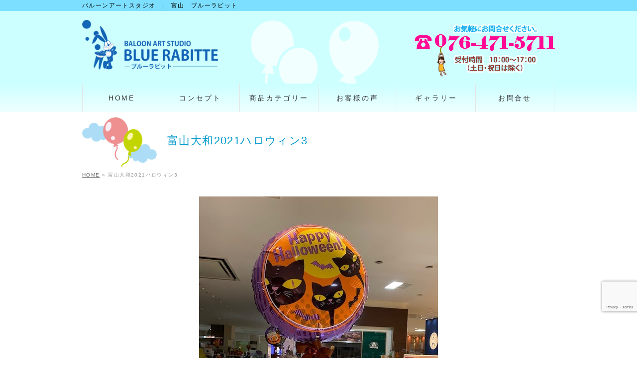

--- FILE ---
content_type: text/html; charset=UTF-8
request_url: https://bluerabitte.com/news/%E5%BA%97%E8%88%97%E3%83%87%E3%82%A3%E3%82%B9%E3%83%97%E3%83%AC%E3%82%A4%E3%81%AE%E3%81%94%E6%8F%90%E6%A1%88%E3%80%80/attachment/%E5%AF%8C%E5%B1%B1%E5%A4%A7%E5%92%8C2021%E3%83%8F%E3%83%AD%E3%82%A6%E3%82%A3%E3%83%B33-2/
body_size: 14456
content:
<!DOCTYPE html>
<!--[if IE]>
<meta http-equiv="X-UA-Compatible" content="IE=Edge">
<![endif]-->
<html xmlns:fb="http://ogp.me/ns/fb#" dir="ltr" lang="ja" prefix="og: https://ogp.me/ns#">
<head>
<meta charset="UTF-8" />

<link rel="start" href="https://bluerabitte.com" title="HOME" />

<!--[if lte IE 8]>
<link rel="stylesheet" type="text/css" media="all" href="https://bluerabitte.com/wp-content/themes/blue-rabitte-child/style_oldie.css" />
<![endif]-->
<meta id="viewport" name="viewport" content="width=device-width, initial-scale=1">
<!--[if lt IE 9]><script src="https://bluerabitte.com/wp-content/themes/blue-rabitte/js/html5.js"></script><![endif]-->
	<style>img:is([sizes="auto" i], [sizes^="auto," i]) { contain-intrinsic-size: 3000px 1500px }</style>
	
		<!-- All in One SEO 4.8.7 - aioseo.com -->
		<title>富山大和2021ハロウィン3 | バルーンアートスタジオ | 富山 ブルーラビット</title>
	<meta name="robots" content="max-image-preview:large" />
	<meta name="author" content="Blue Rabitte"/>
	<link rel="canonical" href="https://bluerabitte.com/news/%e5%ba%97%e8%88%97%e3%83%87%e3%82%a3%e3%82%b9%e3%83%97%e3%83%ac%e3%82%a4%e3%81%ae%e3%81%94%e6%8f%90%e6%a1%88%e3%80%80/attachment/%e5%af%8c%e5%b1%b1%e5%a4%a7%e5%92%8c2021%e3%83%8f%e3%83%ad%e3%82%a6%e3%82%a3%e3%83%b33-2/" />
	<meta name="generator" content="All in One SEO (AIOSEO) 4.8.7" />

		<!-- Google tag (gtag.js) --> <script async src="https://www.googletagmanager.com/gtag/js?id=G-HTF6WX1H85"></script> <script> window.dataLayer = window.dataLayer || []; function gtag(){dataLayer.push(arguments);} gtag('js', new Date()); gtag('config', 'G-HTF6WX1H85'); </script>
		<meta property="og:locale" content="ja_JP" />
		<meta property="og:site_name" content="バルーンアートスタジオ　|　富山　ブルーラビット | バルーンアートスタジオ　|　富山　ブルーラビット" />
		<meta property="og:type" content="article" />
		<meta property="og:title" content="富山大和2021ハロウィン3 | バルーンアートスタジオ | 富山 ブルーラビット" />
		<meta property="og:url" content="https://bluerabitte.com/news/%e5%ba%97%e8%88%97%e3%83%87%e3%82%a3%e3%82%b9%e3%83%97%e3%83%ac%e3%82%a4%e3%81%ae%e3%81%94%e6%8f%90%e6%a1%88%e3%80%80/attachment/%e5%af%8c%e5%b1%b1%e5%a4%a7%e5%92%8c2021%e3%83%8f%e3%83%ad%e3%82%a6%e3%82%a3%e3%83%b33-2/" />
		<meta property="article:published_time" content="2021-09-22T06:05:48+00:00" />
		<meta property="article:modified_time" content="2021-09-22T06:05:48+00:00" />
		<meta name="twitter:card" content="summary" />
		<meta name="twitter:title" content="富山大和2021ハロウィン3 | バルーンアートスタジオ | 富山 ブルーラビット" />
		<script type="application/ld+json" class="aioseo-schema">
			{"@context":"https:\/\/schema.org","@graph":[{"@type":"BreadcrumbList","@id":"https:\/\/bluerabitte.com\/news\/%e5%ba%97%e8%88%97%e3%83%87%e3%82%a3%e3%82%b9%e3%83%97%e3%83%ac%e3%82%a4%e3%81%ae%e3%81%94%e6%8f%90%e6%a1%88%e3%80%80\/attachment\/%e5%af%8c%e5%b1%b1%e5%a4%a7%e5%92%8c2021%e3%83%8f%e3%83%ad%e3%82%a6%e3%82%a3%e3%83%b33-2\/#breadcrumblist","itemListElement":[{"@type":"ListItem","@id":"https:\/\/bluerabitte.com#listItem","position":1,"name":"\u30db\u30fc\u30e0","item":"https:\/\/bluerabitte.com","nextItem":{"@type":"ListItem","@id":"https:\/\/bluerabitte.com\/news\/%e5%ba%97%e8%88%97%e3%83%87%e3%82%a3%e3%82%b9%e3%83%97%e3%83%ac%e3%82%a4%e3%81%ae%e3%81%94%e6%8f%90%e6%a1%88%e3%80%80\/attachment\/%e5%af%8c%e5%b1%b1%e5%a4%a7%e5%92%8c2021%e3%83%8f%e3%83%ad%e3%82%a6%e3%82%a3%e3%83%b33-2\/#listItem","name":"\u5bcc\u5c71\u5927\u548c2021\u30cf\u30ed\u30a6\u30a3\u30f33"}},{"@type":"ListItem","@id":"https:\/\/bluerabitte.com\/news\/%e5%ba%97%e8%88%97%e3%83%87%e3%82%a3%e3%82%b9%e3%83%97%e3%83%ac%e3%82%a4%e3%81%ae%e3%81%94%e6%8f%90%e6%a1%88%e3%80%80\/attachment\/%e5%af%8c%e5%b1%b1%e5%a4%a7%e5%92%8c2021%e3%83%8f%e3%83%ad%e3%82%a6%e3%82%a3%e3%83%b33-2\/#listItem","position":2,"name":"\u5bcc\u5c71\u5927\u548c2021\u30cf\u30ed\u30a6\u30a3\u30f33","previousItem":{"@type":"ListItem","@id":"https:\/\/bluerabitte.com#listItem","name":"\u30db\u30fc\u30e0"}}]},{"@type":"ItemPage","@id":"https:\/\/bluerabitte.com\/news\/%e5%ba%97%e8%88%97%e3%83%87%e3%82%a3%e3%82%b9%e3%83%97%e3%83%ac%e3%82%a4%e3%81%ae%e3%81%94%e6%8f%90%e6%a1%88%e3%80%80\/attachment\/%e5%af%8c%e5%b1%b1%e5%a4%a7%e5%92%8c2021%e3%83%8f%e3%83%ad%e3%82%a6%e3%82%a3%e3%83%b33-2\/#itempage","url":"https:\/\/bluerabitte.com\/news\/%e5%ba%97%e8%88%97%e3%83%87%e3%82%a3%e3%82%b9%e3%83%97%e3%83%ac%e3%82%a4%e3%81%ae%e3%81%94%e6%8f%90%e6%a1%88%e3%80%80\/attachment\/%e5%af%8c%e5%b1%b1%e5%a4%a7%e5%92%8c2021%e3%83%8f%e3%83%ad%e3%82%a6%e3%82%a3%e3%83%b33-2\/","name":"\u5bcc\u5c71\u5927\u548c2021\u30cf\u30ed\u30a6\u30a3\u30f33 | \u30d0\u30eb\u30fc\u30f3\u30a2\u30fc\u30c8\u30b9\u30bf\u30b8\u30aa | \u5bcc\u5c71 \u30d6\u30eb\u30fc\u30e9\u30d3\u30c3\u30c8","inLanguage":"ja","isPartOf":{"@id":"https:\/\/bluerabitte.com\/#website"},"breadcrumb":{"@id":"https:\/\/bluerabitte.com\/news\/%e5%ba%97%e8%88%97%e3%83%87%e3%82%a3%e3%82%b9%e3%83%97%e3%83%ac%e3%82%a4%e3%81%ae%e3%81%94%e6%8f%90%e6%a1%88%e3%80%80\/attachment\/%e5%af%8c%e5%b1%b1%e5%a4%a7%e5%92%8c2021%e3%83%8f%e3%83%ad%e3%82%a6%e3%82%a3%e3%83%b33-2\/#breadcrumblist"},"author":{"@id":"https:\/\/bluerabitte.com\/author\/bluerabitte\/#author"},"creator":{"@id":"https:\/\/bluerabitte.com\/author\/bluerabitte\/#author"},"datePublished":"2021-09-22T15:05:48+09:00","dateModified":"2021-09-22T15:05:48+09:00"},{"@type":"Organization","@id":"https:\/\/bluerabitte.com\/#organization","name":"\u30d0\u30eb\u30fc\u30f3\u30a2\u30fc\u30c8\u30b9\u30bf\u30b8\u30aa\u3000|\u3000\u5bcc\u5c71\u3000\u30d6\u30eb\u30fc\u30e9\u30d3\u30c3\u30c8","description":"\u30d0\u30eb\u30fc\u30f3\u30a2\u30fc\u30c8\u30b9\u30bf\u30b8\u30aa\u3000|\u3000\u5bcc\u5c71\u3000\u30d6\u30eb\u30fc\u30e9\u30d3\u30c3\u30c8","url":"https:\/\/bluerabitte.com\/"},{"@type":"Person","@id":"https:\/\/bluerabitte.com\/author\/bluerabitte\/#author","url":"https:\/\/bluerabitte.com\/author\/bluerabitte\/","name":"Blue Rabitte","image":{"@type":"ImageObject","@id":"https:\/\/bluerabitte.com\/news\/%e5%ba%97%e8%88%97%e3%83%87%e3%82%a3%e3%82%b9%e3%83%97%e3%83%ac%e3%82%a4%e3%81%ae%e3%81%94%e6%8f%90%e6%a1%88%e3%80%80\/attachment\/%e5%af%8c%e5%b1%b1%e5%a4%a7%e5%92%8c2021%e3%83%8f%e3%83%ad%e3%82%a6%e3%82%a3%e3%83%b33-2\/#authorImage","url":"https:\/\/bluerabitte.com\/wp-content\/uploads\/under_logo-70x96.png","width":96,"height":96,"caption":"Blue Rabitte"}},{"@type":"WebSite","@id":"https:\/\/bluerabitte.com\/#website","url":"https:\/\/bluerabitte.com\/","name":"\u30d0\u30eb\u30fc\u30f3\u30a2\u30fc\u30c8\u30b9\u30bf\u30b8\u30aa\u3000|\u3000\u5bcc\u5c71\u3000\u30d6\u30eb\u30fc\u30e9\u30d3\u30c3\u30c8","description":"\u30d0\u30eb\u30fc\u30f3\u30a2\u30fc\u30c8\u30b9\u30bf\u30b8\u30aa\u3000|\u3000\u5bcc\u5c71\u3000\u30d6\u30eb\u30fc\u30e9\u30d3\u30c3\u30c8","inLanguage":"ja","publisher":{"@id":"https:\/\/bluerabitte.com\/#organization"}}]}
		</script>
		<!-- All in One SEO -->

<link rel='dns-prefetch' href='//static.addtoany.com' />
<link rel='dns-prefetch' href='//maxcdn.bootstrapcdn.com' />
<link rel='dns-prefetch' href='//fonts.googleapis.com' />
<link rel="alternate" type="application/rss+xml" title="バルーンアートスタジオ　|　富山　ブルーラビット &raquo; フィード" href="https://bluerabitte.com/feed/" />
<link rel="alternate" type="application/rss+xml" title="バルーンアートスタジオ　|　富山　ブルーラビット &raquo; コメントフィード" href="https://bluerabitte.com/comments/feed/" />
<meta name="description" content="バルーンアートスタジオ　|　富山　ブルーラビット" />
<style type="text/css">.keyColorBG,.keyColorBGh:hover,.keyColor_bg,.keyColor_bg_hover:hover{background-color: #e90000;}.keyColorCl,.keyColorClh:hover,.keyColor_txt,.keyColor_txt_hover:hover{color: #e90000;}.keyColorBd,.keyColorBdh:hover,.keyColor_border,.keyColor_border_hover:hover{border-color: #e90000;}.color_keyBG,.color_keyBGh:hover,.color_key_bg,.color_key_bg_hover:hover{background-color: #e90000;}.color_keyCl,.color_keyClh:hover,.color_key_txt,.color_key_txt_hover:hover{color: #e90000;}.color_keyBd,.color_keyBdh:hover,.color_key_border,.color_key_border_hover:hover{border-color: #e90000;}</style>
<script type="text/javascript">
/* <![CDATA[ */
window._wpemojiSettings = {"baseUrl":"https:\/\/s.w.org\/images\/core\/emoji\/16.0.1\/72x72\/","ext":".png","svgUrl":"https:\/\/s.w.org\/images\/core\/emoji\/16.0.1\/svg\/","svgExt":".svg","source":{"concatemoji":"https:\/\/bluerabitte.com\/wp-includes\/js\/wp-emoji-release.min.js?ver=1c425a29317301a5b7279c9d249e0faa"}};
/*! This file is auto-generated */
!function(s,n){var o,i,e;function c(e){try{var t={supportTests:e,timestamp:(new Date).valueOf()};sessionStorage.setItem(o,JSON.stringify(t))}catch(e){}}function p(e,t,n){e.clearRect(0,0,e.canvas.width,e.canvas.height),e.fillText(t,0,0);var t=new Uint32Array(e.getImageData(0,0,e.canvas.width,e.canvas.height).data),a=(e.clearRect(0,0,e.canvas.width,e.canvas.height),e.fillText(n,0,0),new Uint32Array(e.getImageData(0,0,e.canvas.width,e.canvas.height).data));return t.every(function(e,t){return e===a[t]})}function u(e,t){e.clearRect(0,0,e.canvas.width,e.canvas.height),e.fillText(t,0,0);for(var n=e.getImageData(16,16,1,1),a=0;a<n.data.length;a++)if(0!==n.data[a])return!1;return!0}function f(e,t,n,a){switch(t){case"flag":return n(e,"\ud83c\udff3\ufe0f\u200d\u26a7\ufe0f","\ud83c\udff3\ufe0f\u200b\u26a7\ufe0f")?!1:!n(e,"\ud83c\udde8\ud83c\uddf6","\ud83c\udde8\u200b\ud83c\uddf6")&&!n(e,"\ud83c\udff4\udb40\udc67\udb40\udc62\udb40\udc65\udb40\udc6e\udb40\udc67\udb40\udc7f","\ud83c\udff4\u200b\udb40\udc67\u200b\udb40\udc62\u200b\udb40\udc65\u200b\udb40\udc6e\u200b\udb40\udc67\u200b\udb40\udc7f");case"emoji":return!a(e,"\ud83e\udedf")}return!1}function g(e,t,n,a){var r="undefined"!=typeof WorkerGlobalScope&&self instanceof WorkerGlobalScope?new OffscreenCanvas(300,150):s.createElement("canvas"),o=r.getContext("2d",{willReadFrequently:!0}),i=(o.textBaseline="top",o.font="600 32px Arial",{});return e.forEach(function(e){i[e]=t(o,e,n,a)}),i}function t(e){var t=s.createElement("script");t.src=e,t.defer=!0,s.head.appendChild(t)}"undefined"!=typeof Promise&&(o="wpEmojiSettingsSupports",i=["flag","emoji"],n.supports={everything:!0,everythingExceptFlag:!0},e=new Promise(function(e){s.addEventListener("DOMContentLoaded",e,{once:!0})}),new Promise(function(t){var n=function(){try{var e=JSON.parse(sessionStorage.getItem(o));if("object"==typeof e&&"number"==typeof e.timestamp&&(new Date).valueOf()<e.timestamp+604800&&"object"==typeof e.supportTests)return e.supportTests}catch(e){}return null}();if(!n){if("undefined"!=typeof Worker&&"undefined"!=typeof OffscreenCanvas&&"undefined"!=typeof URL&&URL.createObjectURL&&"undefined"!=typeof Blob)try{var e="postMessage("+g.toString()+"("+[JSON.stringify(i),f.toString(),p.toString(),u.toString()].join(",")+"));",a=new Blob([e],{type:"text/javascript"}),r=new Worker(URL.createObjectURL(a),{name:"wpTestEmojiSupports"});return void(r.onmessage=function(e){c(n=e.data),r.terminate(),t(n)})}catch(e){}c(n=g(i,f,p,u))}t(n)}).then(function(e){for(var t in e)n.supports[t]=e[t],n.supports.everything=n.supports.everything&&n.supports[t],"flag"!==t&&(n.supports.everythingExceptFlag=n.supports.everythingExceptFlag&&n.supports[t]);n.supports.everythingExceptFlag=n.supports.everythingExceptFlag&&!n.supports.flag,n.DOMReady=!1,n.readyCallback=function(){n.DOMReady=!0}}).then(function(){return e}).then(function(){var e;n.supports.everything||(n.readyCallback(),(e=n.source||{}).concatemoji?t(e.concatemoji):e.wpemoji&&e.twemoji&&(t(e.twemoji),t(e.wpemoji)))}))}((window,document),window._wpemojiSettings);
/* ]]> */
</script>
<link rel='stylesheet' id='sbi_styles-css' href='https://bluerabitte.com/wp-content/plugins/instagram-feed/css/sbi-styles.min.css?ver=6.9.1' type='text/css' media='all' />
<style id='wp-emoji-styles-inline-css' type='text/css'>

	img.wp-smiley, img.emoji {
		display: inline !important;
		border: none !important;
		box-shadow: none !important;
		height: 1em !important;
		width: 1em !important;
		margin: 0 0.07em !important;
		vertical-align: -0.1em !important;
		background: none !important;
		padding: 0 !important;
	}
</style>
<link rel='stylesheet' id='wp-block-library-css' href='https://bluerabitte.com/wp-includes/css/dist/block-library/style.min.css?ver=1c425a29317301a5b7279c9d249e0faa' type='text/css' media='all' />
<style id='classic-theme-styles-inline-css' type='text/css'>
/*! This file is auto-generated */
.wp-block-button__link{color:#fff;background-color:#32373c;border-radius:9999px;box-shadow:none;text-decoration:none;padding:calc(.667em + 2px) calc(1.333em + 2px);font-size:1.125em}.wp-block-file__button{background:#32373c;color:#fff;text-decoration:none}
</style>
<style id='global-styles-inline-css' type='text/css'>
:root{--wp--preset--aspect-ratio--square: 1;--wp--preset--aspect-ratio--4-3: 4/3;--wp--preset--aspect-ratio--3-4: 3/4;--wp--preset--aspect-ratio--3-2: 3/2;--wp--preset--aspect-ratio--2-3: 2/3;--wp--preset--aspect-ratio--16-9: 16/9;--wp--preset--aspect-ratio--9-16: 9/16;--wp--preset--color--black: #000000;--wp--preset--color--cyan-bluish-gray: #abb8c3;--wp--preset--color--white: #ffffff;--wp--preset--color--pale-pink: #f78da7;--wp--preset--color--vivid-red: #cf2e2e;--wp--preset--color--luminous-vivid-orange: #ff6900;--wp--preset--color--luminous-vivid-amber: #fcb900;--wp--preset--color--light-green-cyan: #7bdcb5;--wp--preset--color--vivid-green-cyan: #00d084;--wp--preset--color--pale-cyan-blue: #8ed1fc;--wp--preset--color--vivid-cyan-blue: #0693e3;--wp--preset--color--vivid-purple: #9b51e0;--wp--preset--gradient--vivid-cyan-blue-to-vivid-purple: linear-gradient(135deg,rgba(6,147,227,1) 0%,rgb(155,81,224) 100%);--wp--preset--gradient--light-green-cyan-to-vivid-green-cyan: linear-gradient(135deg,rgb(122,220,180) 0%,rgb(0,208,130) 100%);--wp--preset--gradient--luminous-vivid-amber-to-luminous-vivid-orange: linear-gradient(135deg,rgba(252,185,0,1) 0%,rgba(255,105,0,1) 100%);--wp--preset--gradient--luminous-vivid-orange-to-vivid-red: linear-gradient(135deg,rgba(255,105,0,1) 0%,rgb(207,46,46) 100%);--wp--preset--gradient--very-light-gray-to-cyan-bluish-gray: linear-gradient(135deg,rgb(238,238,238) 0%,rgb(169,184,195) 100%);--wp--preset--gradient--cool-to-warm-spectrum: linear-gradient(135deg,rgb(74,234,220) 0%,rgb(151,120,209) 20%,rgb(207,42,186) 40%,rgb(238,44,130) 60%,rgb(251,105,98) 80%,rgb(254,248,76) 100%);--wp--preset--gradient--blush-light-purple: linear-gradient(135deg,rgb(255,206,236) 0%,rgb(152,150,240) 100%);--wp--preset--gradient--blush-bordeaux: linear-gradient(135deg,rgb(254,205,165) 0%,rgb(254,45,45) 50%,rgb(107,0,62) 100%);--wp--preset--gradient--luminous-dusk: linear-gradient(135deg,rgb(255,203,112) 0%,rgb(199,81,192) 50%,rgb(65,88,208) 100%);--wp--preset--gradient--pale-ocean: linear-gradient(135deg,rgb(255,245,203) 0%,rgb(182,227,212) 50%,rgb(51,167,181) 100%);--wp--preset--gradient--electric-grass: linear-gradient(135deg,rgb(202,248,128) 0%,rgb(113,206,126) 100%);--wp--preset--gradient--midnight: linear-gradient(135deg,rgb(2,3,129) 0%,rgb(40,116,252) 100%);--wp--preset--font-size--small: 13px;--wp--preset--font-size--medium: 20px;--wp--preset--font-size--large: 36px;--wp--preset--font-size--x-large: 42px;--wp--preset--spacing--20: 0.44rem;--wp--preset--spacing--30: 0.67rem;--wp--preset--spacing--40: 1rem;--wp--preset--spacing--50: 1.5rem;--wp--preset--spacing--60: 2.25rem;--wp--preset--spacing--70: 3.38rem;--wp--preset--spacing--80: 5.06rem;--wp--preset--shadow--natural: 6px 6px 9px rgba(0, 0, 0, 0.2);--wp--preset--shadow--deep: 12px 12px 50px rgba(0, 0, 0, 0.4);--wp--preset--shadow--sharp: 6px 6px 0px rgba(0, 0, 0, 0.2);--wp--preset--shadow--outlined: 6px 6px 0px -3px rgba(255, 255, 255, 1), 6px 6px rgba(0, 0, 0, 1);--wp--preset--shadow--crisp: 6px 6px 0px rgba(0, 0, 0, 1);}:where(.is-layout-flex){gap: 0.5em;}:where(.is-layout-grid){gap: 0.5em;}body .is-layout-flex{display: flex;}.is-layout-flex{flex-wrap: wrap;align-items: center;}.is-layout-flex > :is(*, div){margin: 0;}body .is-layout-grid{display: grid;}.is-layout-grid > :is(*, div){margin: 0;}:where(.wp-block-columns.is-layout-flex){gap: 2em;}:where(.wp-block-columns.is-layout-grid){gap: 2em;}:where(.wp-block-post-template.is-layout-flex){gap: 1.25em;}:where(.wp-block-post-template.is-layout-grid){gap: 1.25em;}.has-black-color{color: var(--wp--preset--color--black) !important;}.has-cyan-bluish-gray-color{color: var(--wp--preset--color--cyan-bluish-gray) !important;}.has-white-color{color: var(--wp--preset--color--white) !important;}.has-pale-pink-color{color: var(--wp--preset--color--pale-pink) !important;}.has-vivid-red-color{color: var(--wp--preset--color--vivid-red) !important;}.has-luminous-vivid-orange-color{color: var(--wp--preset--color--luminous-vivid-orange) !important;}.has-luminous-vivid-amber-color{color: var(--wp--preset--color--luminous-vivid-amber) !important;}.has-light-green-cyan-color{color: var(--wp--preset--color--light-green-cyan) !important;}.has-vivid-green-cyan-color{color: var(--wp--preset--color--vivid-green-cyan) !important;}.has-pale-cyan-blue-color{color: var(--wp--preset--color--pale-cyan-blue) !important;}.has-vivid-cyan-blue-color{color: var(--wp--preset--color--vivid-cyan-blue) !important;}.has-vivid-purple-color{color: var(--wp--preset--color--vivid-purple) !important;}.has-black-background-color{background-color: var(--wp--preset--color--black) !important;}.has-cyan-bluish-gray-background-color{background-color: var(--wp--preset--color--cyan-bluish-gray) !important;}.has-white-background-color{background-color: var(--wp--preset--color--white) !important;}.has-pale-pink-background-color{background-color: var(--wp--preset--color--pale-pink) !important;}.has-vivid-red-background-color{background-color: var(--wp--preset--color--vivid-red) !important;}.has-luminous-vivid-orange-background-color{background-color: var(--wp--preset--color--luminous-vivid-orange) !important;}.has-luminous-vivid-amber-background-color{background-color: var(--wp--preset--color--luminous-vivid-amber) !important;}.has-light-green-cyan-background-color{background-color: var(--wp--preset--color--light-green-cyan) !important;}.has-vivid-green-cyan-background-color{background-color: var(--wp--preset--color--vivid-green-cyan) !important;}.has-pale-cyan-blue-background-color{background-color: var(--wp--preset--color--pale-cyan-blue) !important;}.has-vivid-cyan-blue-background-color{background-color: var(--wp--preset--color--vivid-cyan-blue) !important;}.has-vivid-purple-background-color{background-color: var(--wp--preset--color--vivid-purple) !important;}.has-black-border-color{border-color: var(--wp--preset--color--black) !important;}.has-cyan-bluish-gray-border-color{border-color: var(--wp--preset--color--cyan-bluish-gray) !important;}.has-white-border-color{border-color: var(--wp--preset--color--white) !important;}.has-pale-pink-border-color{border-color: var(--wp--preset--color--pale-pink) !important;}.has-vivid-red-border-color{border-color: var(--wp--preset--color--vivid-red) !important;}.has-luminous-vivid-orange-border-color{border-color: var(--wp--preset--color--luminous-vivid-orange) !important;}.has-luminous-vivid-amber-border-color{border-color: var(--wp--preset--color--luminous-vivid-amber) !important;}.has-light-green-cyan-border-color{border-color: var(--wp--preset--color--light-green-cyan) !important;}.has-vivid-green-cyan-border-color{border-color: var(--wp--preset--color--vivid-green-cyan) !important;}.has-pale-cyan-blue-border-color{border-color: var(--wp--preset--color--pale-cyan-blue) !important;}.has-vivid-cyan-blue-border-color{border-color: var(--wp--preset--color--vivid-cyan-blue) !important;}.has-vivid-purple-border-color{border-color: var(--wp--preset--color--vivid-purple) !important;}.has-vivid-cyan-blue-to-vivid-purple-gradient-background{background: var(--wp--preset--gradient--vivid-cyan-blue-to-vivid-purple) !important;}.has-light-green-cyan-to-vivid-green-cyan-gradient-background{background: var(--wp--preset--gradient--light-green-cyan-to-vivid-green-cyan) !important;}.has-luminous-vivid-amber-to-luminous-vivid-orange-gradient-background{background: var(--wp--preset--gradient--luminous-vivid-amber-to-luminous-vivid-orange) !important;}.has-luminous-vivid-orange-to-vivid-red-gradient-background{background: var(--wp--preset--gradient--luminous-vivid-orange-to-vivid-red) !important;}.has-very-light-gray-to-cyan-bluish-gray-gradient-background{background: var(--wp--preset--gradient--very-light-gray-to-cyan-bluish-gray) !important;}.has-cool-to-warm-spectrum-gradient-background{background: var(--wp--preset--gradient--cool-to-warm-spectrum) !important;}.has-blush-light-purple-gradient-background{background: var(--wp--preset--gradient--blush-light-purple) !important;}.has-blush-bordeaux-gradient-background{background: var(--wp--preset--gradient--blush-bordeaux) !important;}.has-luminous-dusk-gradient-background{background: var(--wp--preset--gradient--luminous-dusk) !important;}.has-pale-ocean-gradient-background{background: var(--wp--preset--gradient--pale-ocean) !important;}.has-electric-grass-gradient-background{background: var(--wp--preset--gradient--electric-grass) !important;}.has-midnight-gradient-background{background: var(--wp--preset--gradient--midnight) !important;}.has-small-font-size{font-size: var(--wp--preset--font-size--small) !important;}.has-medium-font-size{font-size: var(--wp--preset--font-size--medium) !important;}.has-large-font-size{font-size: var(--wp--preset--font-size--large) !important;}.has-x-large-font-size{font-size: var(--wp--preset--font-size--x-large) !important;}
:where(.wp-block-post-template.is-layout-flex){gap: 1.25em;}:where(.wp-block-post-template.is-layout-grid){gap: 1.25em;}
:where(.wp-block-columns.is-layout-flex){gap: 2em;}:where(.wp-block-columns.is-layout-grid){gap: 2em;}
:root :where(.wp-block-pullquote){font-size: 1.5em;line-height: 1.6;}
</style>
<link rel='stylesheet' id='contact-form-7-css' href='https://bluerabitte.com/wp-content/plugins/contact-form-7/includes/css/styles.css?ver=6.1.1' type='text/css' media='all' />
<link rel='stylesheet' id='photospace_responsive_gallery-frontend-css' href='https://bluerabitte.com/wp-content/plugins/photospace-responsive/plugin-assets/css/frontend.css?ver=1.0.0' type='text/css' media='all' />
<link rel='stylesheet' id='whats-new-style-css' href='https://bluerabitte.com/wp-content/plugins/whats-new-genarator/whats-new.css?ver=2.0.2' type='text/css' media='all' />
<link rel='stylesheet' id='Biz_Vektor_common_style-css' href='https://bluerabitte.com/wp-content/themes/blue-rabitte/css/bizvektor_common_min.css?ver=1c425a29317301a5b7279c9d249e0faa' type='text/css' media='all' />
<link rel='stylesheet' id='Biz_Vektor_Design_style-css' href='https://bluerabitte.com/wp-content/themes/blue-rabitte/design_skins/plain/plain.css?ver=1c425a29317301a5b7279c9d249e0faa' type='text/css' media='all' />
<link rel='stylesheet' id='Biz_Vektor_plugin_sns_style-css' href='https://bluerabitte.com/wp-content/themes/blue-rabitte/plugins/sns/style_bizvektor_sns.css?ver=1c425a29317301a5b7279c9d249e0faa' type='text/css' media='all' />
<link rel='stylesheet' id='Biz_Vektor_add_font_awesome-css' href='//maxcdn.bootstrapcdn.com/font-awesome/4.3.0/css/font-awesome.min.css?ver=1c425a29317301a5b7279c9d249e0faa' type='text/css' media='all' />
<link rel='stylesheet' id='Biz_Vektor_add_web_fonts-css' href='//fonts.googleapis.com/css?family=Droid+Sans%3A700%7CLato%3A900%7CAnton&#038;ver=6.8.3' type='text/css' media='all' />
<link rel='stylesheet' id='addtoany-css' href='https://bluerabitte.com/wp-content/plugins/add-to-any/addtoany.min.css?ver=1.16' type='text/css' media='all' />
<link rel='stylesheet' id='jquery-ui-smoothness-css' href='https://bluerabitte.com/wp-content/plugins/contact-form-7/includes/js/jquery-ui/themes/smoothness/jquery-ui.min.css?ver=1.12.1' type='text/css' media='screen' />
<link rel='stylesheet' id='jquery.lightbox.min.css-css' href='https://bluerabitte.com/wp-content/plugins/wp-jquery-lightbox/lightboxes/wp-jquery-lightbox/styles/lightbox.min.css?ver=2.3.4' type='text/css' media='all' />
<link rel='stylesheet' id='jqlb-overrides-css' href='https://bluerabitte.com/wp-content/plugins/wp-jquery-lightbox/lightboxes/wp-jquery-lightbox/styles/overrides.css?ver=2.3.4' type='text/css' media='all' />
<style id='jqlb-overrides-inline-css' type='text/css'>

			#outerImageContainer {
				box-shadow: 0 0 4px 2px rgba(0,0,0,.2);
			}
			#imageContainer{
				padding: 6px;
			}
			#imageDataContainer {
				box-shadow: none;
				z-index: auto;
			}
			#prevArrow,
			#nextArrow{
				background-color: rgba(255,255,255,.7;
				color: #000000;
			}
</style>
<script type="text/javascript" src="https://bluerabitte.com/wp-includes/js/jquery/jquery.min.js?ver=3.7.1" id="jquery-core-js"></script>
<script type="text/javascript" src="https://bluerabitte.com/wp-includes/js/jquery/jquery-migrate.min.js?ver=3.4.1" id="jquery-migrate-js"></script>
<script type="text/javascript" id="addtoany-core-js-before">
/* <![CDATA[ */
window.a2a_config=window.a2a_config||{};a2a_config.callbacks=[];a2a_config.overlays=[];a2a_config.templates={};a2a_localize = {
	Share: "共有",
	Save: "ブックマーク",
	Subscribe: "購読",
	Email: "メール",
	Bookmark: "ブックマーク",
	ShowAll: "すべて表示する",
	ShowLess: "小さく表示する",
	FindServices: "サービスを探す",
	FindAnyServiceToAddTo: "追加するサービスを今すぐ探す",
	PoweredBy: "Powered by",
	ShareViaEmail: "メールでシェアする",
	SubscribeViaEmail: "メールで購読する",
	BookmarkInYourBrowser: "ブラウザにブックマーク",
	BookmarkInstructions: "このページをブックマークするには、 Ctrl+D または \u2318+D を押下。",
	AddToYourFavorites: "お気に入りに追加",
	SendFromWebOrProgram: "任意のメールアドレスまたはメールプログラムから送信",
	EmailProgram: "メールプログラム",
	More: "詳細&#8230;",
	ThanksForSharing: "共有ありがとうございます !",
	ThanksForFollowing: "フォローありがとうございます !"
};
/* ]]> */
</script>
<script type="text/javascript" defer src="https://static.addtoany.com/menu/page.js" id="addtoany-core-js"></script>
<script type="text/javascript" defer src="https://bluerabitte.com/wp-content/plugins/add-to-any/addtoany.min.js?ver=1.1" id="addtoany-jquery-js"></script>
<link rel="https://api.w.org/" href="https://bluerabitte.com/wp-json/" /><link rel="alternate" title="JSON" type="application/json" href="https://bluerabitte.com/wp-json/wp/v2/media/2352" /><link rel="alternate" title="oEmbed (JSON)" type="application/json+oembed" href="https://bluerabitte.com/wp-json/oembed/1.0/embed?url=https%3A%2F%2Fbluerabitte.com%2Fnews%2F%25e5%25ba%2597%25e8%2588%2597%25e3%2583%2587%25e3%2582%25a3%25e3%2582%25b9%25e3%2583%2597%25e3%2583%25ac%25e3%2582%25a4%25e3%2581%25ae%25e3%2581%2594%25e6%258f%2590%25e6%25a1%2588%25e3%2580%2580%2Fattachment%2F%25e5%25af%258c%25e5%25b1%25b1%25e5%25a4%25a7%25e5%2592%258c2021%25e3%2583%258f%25e3%2583%25ad%25e3%2582%25a6%25e3%2582%25a3%25e3%2583%25b33-2%2F" />
<link rel="alternate" title="oEmbed (XML)" type="text/xml+oembed" href="https://bluerabitte.com/wp-json/oembed/1.0/embed?url=https%3A%2F%2Fbluerabitte.com%2Fnews%2F%25e5%25ba%2597%25e8%2588%2597%25e3%2583%2587%25e3%2582%25a3%25e3%2582%25b9%25e3%2583%2597%25e3%2583%25ac%25e3%2582%25a4%25e3%2581%25ae%25e3%2581%2594%25e6%258f%2590%25e6%25a1%2588%25e3%2580%2580%2Fattachment%2F%25e5%25af%258c%25e5%25b1%25b1%25e5%25a4%25a7%25e5%2592%258c2021%25e3%2583%258f%25e3%2583%25ad%25e3%2582%25a6%25e3%2582%25a3%25e3%2583%25b33-2%2F&#038;format=xml" />
<!--	photospace [ START ] -->
<style type="text/css">

.photospace_res ul.thumbs img {
    width: 0px;
    height: 0px;
}

.photospace_res .thumnail_row a.pageLink {
    width: 0px;
    height: 0px;
    line-height: 0px;
}



</style>
<!--	photospace [ END ] --> 
<link rel="Shortcut Icon" type="image/x-icon" href="//bluerabitte.com/wp-content/uploads/favicon.ico" />
<script src="https://ajaxzip3.github.io/ajaxzip3.js" charset="UTF-8"></script>
    <script type="text/javascript">
    jQuery(function($){
    $("#zip").attr('onKeyUp', 'AjaxZip3.zip2addr(this,\'\',\'address\',\'address\');');
})</script><!-- [ BizVektor OGP ] -->
<meta property="og:site_name" content="バルーンアートスタジオ　|　富山　ブルーラビット" />
<meta property="og:url" content="https://bluerabitte.com/news/%e5%ba%97%e8%88%97%e3%83%87%e3%82%a3%e3%82%b9%e3%83%97%e3%83%ac%e3%82%a4%e3%81%ae%e3%81%94%e6%8f%90%e6%a1%88%e3%80%80/attachment/%e5%af%8c%e5%b1%b1%e5%a4%a7%e5%92%8c2021%e3%83%8f%e3%83%ad%e3%82%a6%e3%82%a3%e3%83%b33-2/" />
<meta property="fb:app_id" content="" />
<meta property="og:type" content="article" />
<meta property="og:title" content="富山大和2021ハロウィン3 | バルーンアートスタジオ　|　富山　ブルーラビット" />
<meta property="og:description" content="バルーンアートスタジオ　|　富山　ブルーラビット" />
<!-- [ /BizVektor OGP ] -->
<!--[if lte IE 8]>
<link rel="stylesheet" type="text/css" media="all" href="https://bluerabitte.com/wp-content/themes/blue-rabitte/design_skins/plain/plain_oldie.css" />
<![endif]-->
<link rel="pingback" href="https://bluerabitte.com/xmlrpc.php" />
<style type="text/css">.recentcomments a{display:inline !important;padding:0 !important;margin:0 !important;}</style>
<!-- BEGIN: WP Social Bookmarking Light HEAD --><script>
    (function (d, s, id) {
        var js, fjs = d.getElementsByTagName(s)[0];
        if (d.getElementById(id)) return;
        js = d.createElement(s);
        js.id = id;
        js.src = "//connect.facebook.net/ja_JP/sdk.js#xfbml=1&version=v2.7";
        fjs.parentNode.insertBefore(js, fjs);
    }(document, 'script', 'facebook-jssdk'));
</script>
<style type="text/css">.wp_social_bookmarking_light{
    border: 0 !important;
    padding: 10px 0 20px 0 !important;
    margin: 0 !important;
}
.wp_social_bookmarking_light div{
	float: left !important;
	border: 0 !important;
	padding: 0 !important;
	min-height: 30px !important;
	line-height: 18px !important;
	text-indent: 0 !important;
	margin-top: 0;
	margin-right: 5px !important;
	margin-bottom: 0;
	margin-left: 0;
}
@media only screen and (max-width:570px) {
.wp_social_bookmarking_light div{
	margin-left:10px !important;
}
}
.wp_social_bookmarking_light img{
    border: 0 !important;
    padding: 0;
    margin: 0;
    vertical-align: top !important;
}
.wp_social_bookmarking_light_clear{
    clear: both !important;
}
#fb-root{
    display: none;
}
.wsbl_facebook_like iframe{
    max-width: none !important;
}
wsbl_line{
	margin-left: 0px !important;
	padding-left: 0px !important;
	width: 88px !important;
}
.wsbl_hatena_button{
    width: 114px !important;
}
.wsbl_facebook_like{
    width: 150px !important;
}
/*Pocketボタンの幅調整*/
.wsbl_pocket {
 width: 95px;
}
/*Google+ボタンの幅調整*/
.wsbl_google_plus_one {
 width: 58px;
}
/*twitterボタンの幅調整*/
.wsbl_twitter {
 width: 89px !important;
}
.wsbl_hatena_button {
 width: 49px !important;
}


.fb_iframe_widget {
  width: auto !important;
  display: inline-block !important;
}
</style>
<!-- END: WP Social Bookmarking Light HEAD -->
<style type="text/css">
/*-------------------------------------------*/
/*	menu divide
/*-------------------------------------------*/
@media (min-width: 970px) {
#gMenu .menu > li { width:158px; text-align:center; }
#gMenu .menu > li.current_menu_item,
#gMenu .menu > li.current-menu-item,
#gMenu .menu > li.current-menu-ancestor,
#gMenu .menu > li.current_page_item,
#gMenu .menu > li.current_page_ancestor,
#gMenu .menu > li.current-page-ancestor { width:159px; }
}
</style>
<!--[if lte IE 8]>
<style type="text/css">
#gMenu .menu li { width:158px; text-align:center; }
#gMenu .menu li.current_page_item,
#gMenu .menu li.current_page_ancestor { width:159px; }
</style>
<![endif]-->
<style type="text/css">
/*-------------------------------------------*/
/*	font
/*-------------------------------------------*/
h1,h2,h3,h4,h4,h5,h6,#header #site-title,#pageTitBnr #pageTitInner #pageTit,#content .leadTxt,#sideTower .localHead {font-family: "ヒラギノ角ゴ Pro W3","Hiragino Kaku Gothic Pro","メイリオ",Meiryo,Osaka,"ＭＳ Ｐゴシック","MS PGothic",sans-serif; }
#pageTitBnr #pageTitInner #pageTit { font-weight:lighter; }
#gMenu .menu li a strong {font-family: "ヒラギノ角ゴ Pro W3","Hiragino Kaku Gothic Pro","メイリオ",Meiryo,Osaka,"ＭＳ Ｐゴシック","MS PGothic",sans-serif; }
</style>
<link rel="stylesheet" href="https://bluerabitte.com/wp-content/themes/blue-rabitte-child/style.css" type="text/css" media="all" />
</head>

<body data-rsssl=1 class="attachment wp-singular attachment-template-default single single-attachment postid-2352 attachmentid-2352 attachment-jpeg wp-theme-blue-rabitte wp-child-theme-blue-rabitte-child metaslider-plugin two-column right-sidebar">

<div id="fb-root"></div>

<div id="wrap">

<!--[if lte IE 8]>
<div id="eradi_ie_box">
<div class="alert_title">ご利用の <span style="font-weight: bold;">Internet Exproler</span> は古すぎます。</div>
<p>あなたがご利用の Internet Explorer はすでにサポートが終了しているため、正しい表示・動作を保証しておりません。<br />
古い Internet Exproler はセキュリティーの観点からも、<a href="https://www.microsoft.com/ja-jp/windows/lifecycle/iesupport/" target="_blank" >新しいブラウザに移行する事が強く推奨されています。</a><br />
<a href="http://windows.microsoft.com/ja-jp/internet-explorer/" target="_blank" >最新のInternet Exproler</a> や <a href="https://www.microsoft.com/ja-jp/windows/microsoft-edge" target="_blank" >Edge</a> を利用するか、<a href="https://www.google.co.jp/chrome/browser/index.html" target="_blank">Chrome</a> や <a href="https://www.mozilla.org/ja/firefox/new/" target="_blank">Firefox</a> など、より早くて快適なブラウザをご利用ください。</p>
</div>
<![endif]-->

<!-- [ #headerTop ] -->
<div id="headerTop">
<div class="innerBox">
<div id="site-description">バルーンアートスタジオ　|　富山　ブルーラビット</div>
</div>
</div><!-- [ /#headerTop ] -->

<!-- [ #header ] -->
<div id="header">
<div id="headerInner" class="innerBox">
<!-- [ #headLogo ] -->
<div id="site-title">
<a href="https://bluerabitte.com/" title="バルーンアートスタジオ　|　富山　ブルーラビット" rel="home">
<img src="https://bluerabitte.com/wp-content/uploads/logo.png" alt="バルーンアートスタジオ　|　富山　ブルーラビット" /></a>
</div>
<!-- [ /#headLogo ] -->

<!-- [ #headContact ] -->
<div id="headContact"><div id="headContactInner"><div class="widget_text sideWidget widget widget_custom_html" id="custom_html-2"><div class="textwidget custom-html-widget"><div id="contact_top_pc">
<img src="https://bluerabitte.com/wp-content/uploads/top_contact.gif" alt="0764715711"></div>
<div id="contact_top_sp">
<a href="tel:0764715711">
<img src="https://bluerabitte.com/wp-content/uploads/top_contact.gif" alt="0764715711"></a></div></div></div></div></div><!-- [ /#headContact ] -->

</div>
<!-- #headerInner -->
</div>
<!-- [ /#header ] -->


<!-- [ #gMenu ] -->
<div id="gMenu" class="itemClose">
<div id="gMenuInner" class="innerBox">
<h3 class="assistive-text" onclick="showHide('gMenu');"><span><i class="fa fa-heart-o" aria-hidden="true"></i>MENU</span></h3>
<div class="skip-link screen-reader-text">
	<a href="#content" title="メニューを飛ばす">メニューを飛ばす</a>
</div>
<div class="menu-%e3%83%a1%e3%82%a4%e3%83%b3%e3%83%a1%e3%83%8b%e3%83%a5%e3%83%bc-container"><ul id="menu-%e3%83%a1%e3%82%a4%e3%83%b3%e3%83%a1%e3%83%8b%e3%83%a5%e3%83%bc" class="menu"><li id="menu-item-51" class="menu-item menu-item-type-post_type menu-item-object-page menu-item-home"><a href="https://bluerabitte.com/"><strong>HOME</strong></a></li>
<li id="menu-item-52" class="menu-item menu-item-type-post_type menu-item-object-page"><a href="https://bluerabitte.com/concept/"><strong>コンセプト</strong></a></li>
<li id="menu-item-53" class="menu-item menu-item-type-post_type menu-item-object-page"><a href="https://bluerabitte.com/category/"><strong>商品カテゴリー</strong></a></li>
<li id="menu-item-54" class="menu-item menu-item-type-post_type menu-item-object-page"><a href="https://bluerabitte.com/voice/"><strong>お客様の声</strong></a></li>
<li id="menu-item-55" class="menu-item menu-item-type-post_type menu-item-object-page menu-item-has-children"><a href="https://bluerabitte.com/gallery/"><strong>ギャラリー</strong></a>
<ul class="sub-menu">
	<li id="menu-item-244" class="menu-item menu-item-type-post_type menu-item-object-page"><a href="https://bluerabitte.com/gallery/g_event/">イベント</a></li>
	<li id="menu-item-246" class="menu-item menu-item-type-post_type menu-item-object-page"><a href="https://bluerabitte.com/gallery/g_gift/">GIFT</a></li>
	<li id="menu-item-245" class="menu-item menu-item-type-post_type menu-item-object-page"><a href="https://bluerabitte.com/gallery/g_wedding/">ウエディング</a></li>
	<li id="menu-item-247" class="menu-item menu-item-type-post_type menu-item-object-page"><a href="https://bluerabitte.com/gallery/g_display/">DISPLAY</a></li>
	<li id="menu-item-248" class="menu-item menu-item-type-post_type menu-item-object-page"><a href="https://bluerabitte.com/gallery/g_season/">季節</a></li>
	<li id="menu-item-249" class="menu-item menu-item-type-post_type menu-item-object-page"><a href="https://bluerabitte.com/gallery/g_classroom/">教室</a></li>
</ul>
</li>
<li id="menu-item-56" class="menu-item menu-item-type-post_type menu-item-object-page"><a href="https://bluerabitte.com/contact_us/"><strong>お問合せ</strong></a></li>
</ul></div>
</div><!-- [ /#gMenuInner ] -->
</div>
<!-- [ /#gMenu ] -->


<div id="pageTitBnr">
<div class="innerBox">
<div id="pageTitInner">
<h1 id="pageTit">
富山大和2021ハロウィン3</h1>
</div><!-- [ /#pageTitInner ] -->
</div>
</div><!-- [ /#pageTitBnr ] -->
<!-- [ #panList ] -->
<div id="panList">
<div id="panListInner" class="innerBox">
<ul><li id="panHome"><a href="https://bluerabitte.com"><span>HOME</span></a> &raquo; </li><li><span>富山大和2021ハロウィン3</span></li></ul></div>
</div>
<!-- [ /#panList ] -->

<div id="main">
<!-- [ #container ] -->
<div id="container" class="innerBox">
	<!-- [ #content ] -->
	<div id="content" class="content wide">


				<div id="post-2352" class="post-2352 attachment type-attachment status-inherit hentry">

					<div class="entry-content">
						<div class="entry-attachment">
						<p class="attachment"><a href="https://bluerabitte.com/news/%e5%ba%97%e8%88%97%e3%83%87%e3%82%a3%e3%82%b9%e3%83%97%e3%83%ac%e3%82%a4%e3%81%ae%e3%81%94%e6%8f%90%e6%a1%88%e3%80%80/attachment/%e5%af%8c%e5%b1%b1%e5%a4%a7%e5%92%8c2021%e3%83%8f%e3%83%ad%e3%82%a6%e3%82%a3%e3%83%b34/" title="富山大和2021ハロウィン3" rel="attachment"><img width="480" height="640" src="https://bluerabitte.com/wp-content/uploads/531c0d1b96551a5ec54d80c06590f1eb-1.jpg" class="attachment-900x9999 size-900x9999" alt="" decoding="async" fetchpriority="high" srcset="https://bluerabitte.com/wp-content/uploads/531c0d1b96551a5ec54d80c06590f1eb-1.jpg 480w, https://bluerabitte.com/wp-content/uploads/531c0d1b96551a5ec54d80c06590f1eb-1-225x300.jpg 225w" sizes="(max-width: 480px) 100vw, 480px" /></a></p>

						<div id="nav-below" class="navigation">
							<div class="nav-previous"><a href='https://bluerabitte.com/news/%e5%ba%97%e8%88%97%e3%83%87%e3%82%a3%e3%82%b9%e3%83%97%e3%83%ac%e3%82%a4%e3%81%ae%e3%81%94%e6%8f%90%e6%a1%88%e3%80%80/attachment/%e5%af%8c%e5%b1%b1%e5%a4%a7%e5%92%8c2021%e3%83%8f%e3%83%ad%e3%82%a6%e3%82%a3%e3%83%b33/'>富山大和2021ハロウィン3</a></div>
							<div class="nav-next"><a href='https://bluerabitte.com/news/%e5%ba%97%e8%88%97%e3%83%87%e3%82%a3%e3%82%b9%e3%83%97%e3%83%ac%e3%82%a4%e3%81%ae%e3%81%94%e6%8f%90%e6%a1%88%e3%80%80/attachment/%e5%af%8c%e5%b1%b1%e5%a4%a7%e5%92%8c2021%e3%83%8f%e3%83%ad%e3%82%a6%e3%82%a3%e3%83%b34/'>富山大和2021ハロウィン4</a></div>
						</div><!-- #nav-below -->
						</div><!-- .entry-attachment -->
						<div class="entry-caption"></div>

<div class='wp_social_bookmarking_light'>        <div class="wsbl_line"><a href='http://line.me/R/msg/text/?%E5%AF%8C%E5%B1%B1%E5%A4%A7%E5%92%8C2021%E3%83%8F%E3%83%AD%E3%82%A6%E3%82%A3%E3%83%B33%0D%0Ahttps%3A%2F%2Fbluerabitte.com%2Fnews%2F%25e5%25ba%2597%25e8%2588%2597%25e3%2583%2587%25e3%2582%25a3%25e3%2582%25b9%25e3%2583%2597%25e3%2583%25ac%25e3%2582%25a4%25e3%2581%25ae%25e3%2581%2594%25e6%258f%2590%25e6%25a1%2588%25e3%2580%2580%2Fattachment%2F%25e5%25af%258c%25e5%25b1%25b1%25e5%25a4%25a7%25e5%2592%258c2021%25e3%2583%258f%25e3%2583%25ad%25e3%2582%25a6%25e3%2582%25a3%25e3%2583%25b33-2%2F' title='LINEで送る' rel=nofollow class='wp_social_bookmarking_light_a' ><img src="[data-uri]" data-src="https://bluerabitte.com/wp-content/plugins/wp-social-bookmarking-light/public/images/line88x20.png" alt='LINEで送る' title='LINEで送る' width='88' height='20' class='wp_social_bookmarking_light_img' /><noscript><img src="https://bluerabitte.com/wp-content/plugins/wp-social-bookmarking-light/public/images/line88x20.png" alt='LINEで送る' title='LINEで送る' width='88' height='20' class='wp_social_bookmarking_light_img' /></noscript></a></div>        <div class="wsbl_facebook_like"><div id="fb-root"></div><fb:like href="https://bluerabitte.com/news/%e5%ba%97%e8%88%97%e3%83%87%e3%82%a3%e3%82%b9%e3%83%97%e3%83%ac%e3%82%a4%e3%81%ae%e3%81%94%e6%8f%90%e6%a1%88%e3%80%80/attachment/%e5%af%8c%e5%b1%b1%e5%a4%a7%e5%92%8c2021%e3%83%8f%e3%83%ad%e3%82%a6%e3%82%a3%e3%83%b33-2/" layout="button_count" action="like" width="150" share="true" show_faces="false" ></fb:like></div>        <div class="wsbl_twitter"><a href="https://twitter.com/share" class="twitter-share-button" data-url="https://bluerabitte.com/news/%e5%ba%97%e8%88%97%e3%83%87%e3%82%a3%e3%82%b9%e3%83%97%e3%83%ac%e3%82%a4%e3%81%ae%e3%81%94%e6%8f%90%e6%a1%88%e3%80%80/attachment/%e5%af%8c%e5%b1%b1%e5%a4%a7%e5%92%8c2021%e3%83%8f%e3%83%ad%e3%82%a6%e3%82%a3%e3%83%b33-2/" data-text="富山大和2021ハロウィン3" data-lang="ja">Tweet</a></div>        <div class="wsbl_hatena_button"><a href="//b.hatena.ne.jp/entry/https://bluerabitte.com/news/%e5%ba%97%e8%88%97%e3%83%87%e3%82%a3%e3%82%b9%e3%83%97%e3%83%ac%e3%82%a4%e3%81%ae%e3%81%94%e6%8f%90%e6%a1%88%e3%80%80/attachment/%e5%af%8c%e5%b1%b1%e5%a4%a7%e5%92%8c2021%e3%83%8f%e3%83%ad%e3%82%a6%e3%82%a3%e3%83%b33-2/" class="hatena-bookmark-button" data-hatena-bookmark-title="富山大和2021ハロウィン3" data-hatena-bookmark-layout="simple-balloon" title="このエントリーをはてなブックマークに追加"> <img decoding="async" src="[data-uri]" data-src="//b.hatena.ne.jp/images/entry-button/button-only@2x.png" alt="このエントリーをはてなブックマークに追加" width="20" height="20" style="border: none;" /><noscript><img decoding="async" src="//b.hatena.ne.jp/images/entry-button/button-only@2x.png" alt="このエントリーをはてなブックマークに追加" width="20" height="20" style="border: none;" /></noscript></a><script type="text/javascript" src="//b.hatena.ne.jp/js/bookmark_button.js" charset="utf-8" async="async"></script></div>        <div class="wsbl_google_plus_one"><g:plusone size="medium" annotation="bubble" href="https://bluerabitte.com/news/%e5%ba%97%e8%88%97%e3%83%87%e3%82%a3%e3%82%b9%e3%83%97%e3%83%ac%e3%82%a4%e3%81%ae%e3%81%94%e6%8f%90%e6%a1%88%e3%80%80/attachment/%e5%af%8c%e5%b1%b1%e5%a4%a7%e5%92%8c2021%e3%83%8f%e3%83%ad%e3%82%a6%e3%82%a3%e3%83%b33-2/" ></g:plusone></div></div>
<br class='wp_social_bookmarking_light_clear' />
<div class="addtoany_share_save_container addtoany_content addtoany_content_bottom"><div class="a2a_kit a2a_kit_size_32 addtoany_list" data-a2a-url="https://bluerabitte.com/news/%e5%ba%97%e8%88%97%e3%83%87%e3%82%a3%e3%82%b9%e3%83%97%e3%83%ac%e3%82%a4%e3%81%ae%e3%81%94%e6%8f%90%e6%a1%88%e3%80%80/attachment/%e5%af%8c%e5%b1%b1%e5%a4%a7%e5%92%8c2021%e3%83%8f%e3%83%ad%e3%82%a6%e3%82%a3%e3%83%b33-2/" data-a2a-title="富山大和2021ハロウィン3"><a class="a2a_button_facebook" href="https://www.addtoany.com/add_to/facebook?linkurl=https%3A%2F%2Fbluerabitte.com%2Fnews%2F%25e5%25ba%2597%25e8%2588%2597%25e3%2583%2587%25e3%2582%25a3%25e3%2582%25b9%25e3%2583%2597%25e3%2583%25ac%25e3%2582%25a4%25e3%2581%25ae%25e3%2581%2594%25e6%258f%2590%25e6%25a1%2588%25e3%2580%2580%2Fattachment%2F%25e5%25af%258c%25e5%25b1%25b1%25e5%25a4%25a7%25e5%2592%258c2021%25e3%2583%258f%25e3%2583%25ad%25e3%2582%25a6%25e3%2582%25a3%25e3%2583%25b33-2%2F&amp;linkname=%E5%AF%8C%E5%B1%B1%E5%A4%A7%E5%92%8C2021%E3%83%8F%E3%83%AD%E3%82%A6%E3%82%A3%E3%83%B33" title="Facebook" rel="nofollow noopener" target="_blank"></a><a class="a2a_button_twitter" href="https://www.addtoany.com/add_to/twitter?linkurl=https%3A%2F%2Fbluerabitte.com%2Fnews%2F%25e5%25ba%2597%25e8%2588%2597%25e3%2583%2587%25e3%2582%25a3%25e3%2582%25b9%25e3%2583%2597%25e3%2583%25ac%25e3%2582%25a4%25e3%2581%25ae%25e3%2581%2594%25e6%258f%2590%25e6%25a1%2588%25e3%2580%2580%2Fattachment%2F%25e5%25af%258c%25e5%25b1%25b1%25e5%25a4%25a7%25e5%2592%258c2021%25e3%2583%258f%25e3%2583%25ad%25e3%2582%25a6%25e3%2582%25a3%25e3%2583%25b33-2%2F&amp;linkname=%E5%AF%8C%E5%B1%B1%E5%A4%A7%E5%92%8C2021%E3%83%8F%E3%83%AD%E3%82%A6%E3%82%A3%E3%83%B33" title="Twitter" rel="nofollow noopener" target="_blank"></a><a class="a2a_button_hatena" href="https://www.addtoany.com/add_to/hatena?linkurl=https%3A%2F%2Fbluerabitte.com%2Fnews%2F%25e5%25ba%2597%25e8%2588%2597%25e3%2583%2587%25e3%2582%25a3%25e3%2582%25b9%25e3%2583%2597%25e3%2583%25ac%25e3%2582%25a4%25e3%2581%25ae%25e3%2581%2594%25e6%258f%2590%25e6%25a1%2588%25e3%2580%2580%2Fattachment%2F%25e5%25af%258c%25e5%25b1%25b1%25e5%25a4%25a7%25e5%2592%258c2021%25e3%2583%258f%25e3%2583%25ad%25e3%2582%25a6%25e3%2582%25a3%25e3%2583%25b33-2%2F&amp;linkname=%E5%AF%8C%E5%B1%B1%E5%A4%A7%E5%92%8C2021%E3%83%8F%E3%83%AD%E3%82%A6%E3%82%A3%E3%83%B33" title="Hatena" rel="nofollow noopener" target="_blank"></a><a class="a2a_button_line" href="https://www.addtoany.com/add_to/line?linkurl=https%3A%2F%2Fbluerabitte.com%2Fnews%2F%25e5%25ba%2597%25e8%2588%2597%25e3%2583%2587%25e3%2582%25a3%25e3%2582%25b9%25e3%2583%2597%25e3%2583%25ac%25e3%2582%25a4%25e3%2581%25ae%25e3%2581%2594%25e6%258f%2590%25e6%25a1%2588%25e3%2580%2580%2Fattachment%2F%25e5%25af%258c%25e5%25b1%25b1%25e5%25a4%25a7%25e5%2592%258c2021%25e3%2583%258f%25e3%2583%25ad%25e3%2582%25a6%25e3%2582%25a3%25e3%2583%25b33-2%2F&amp;linkname=%E5%AF%8C%E5%B1%B1%E5%A4%A7%E5%92%8C2021%E3%83%8F%E3%83%AD%E3%82%A6%E3%82%A3%E3%83%B33" title="Line" rel="nofollow noopener" target="_blank"></a></div></div>
					</div><!-- .entry-content -->

				</div><!-- #post-## -->


	</div>
	<!-- [ /#content ] -->

</div>
<!-- [ /#container ] -->

</div><!-- #main -->

<div id="back-top">
<a href="#wrap">
	<img id="pagetop" src="https://bluerabitte.com/wp-content/themes/blue-rabitte/js/res-vektor/images/footer_pagetop.png" alt="PAGETOP" />
</a>
</div>

<!-- [ #footerSection ] -->
<div id="footerSection">

	<div id="pagetop">
	<div id="pagetopInner" class="innerBox">
	<a href="#wrap">PAGETOP</a>
	</div>
	</div>

	<div id="footMenu">
	<div id="footMenuInner" class="innerBox">
	<div class="menu-%e3%83%95%e3%83%83%e3%82%bf%e3%83%bc-container"><ul id="menu-%e3%83%95%e3%83%83%e3%82%bf%e3%83%bc" class="menu"><li id="menu-item-57" class="menu-item menu-item-type-post_type menu-item-object-page menu-item-home menu-item-57"><a href="https://bluerabitte.com/">HOME</a></li>
<li id="menu-item-58" class="menu-item menu-item-type-post_type menu-item-object-page menu-item-privacy-policy menu-item-58"><a rel="privacy-policy" href="https://bluerabitte.com/privacy/">プライバシーポリシー</a></li>
<li id="menu-item-59" class="menu-item menu-item-type-post_type menu-item-object-page menu-item-59"><a href="https://bluerabitte.com/site_map/">サイトマップ</a></li>
<li id="menu-item-60" class="menu-item menu-item-type-post_type menu-item-object-page menu-item-60"><a href="https://bluerabitte.com/contact_us/">お問合せ</a></li>
</ul></div>	</div>
	</div>

	<!-- [ #footer ] -->
	<div id="footer">
	<!-- [ #footerInner ] -->
	<div id="footerInner" class="innerBox">
		<dl id="footerOutline">
		<dt><img src="https://bluerabitte.com/wp-content/uploads/under_logo.png" alt="BLUE RABITTE" /></dt>
		<dd>
				</dd>
		</dl>
		<!-- [ #footerSiteMap ] -->
		<div id="footerSiteMap">
<div class="menu-%e3%83%95%e3%83%83%e3%82%bf%e3%83%bc%e3%83%a1%e3%82%a4%e3%83%b3-container"><ul id="menu-%e3%83%95%e3%83%83%e3%82%bf%e3%83%bc%e3%83%a1%e3%82%a4%e3%83%b3" class="menu"><li id="menu-item-61" class="menu-item menu-item-type-post_type menu-item-object-page menu-item-61"><a href="https://bluerabitte.com/concept/">コンセプト</a></li>
<li id="menu-item-62" class="menu-item menu-item-type-post_type menu-item-object-page menu-item-62"><a href="https://bluerabitte.com/category/">商品カテゴリー</a></li>
<li id="menu-item-63" class="menu-item menu-item-type-post_type menu-item-object-page menu-item-63"><a href="https://bluerabitte.com/voice/">お客様の声</a></li>
<li id="menu-item-64" class="menu-item menu-item-type-post_type menu-item-object-page menu-item-64"><a href="https://bluerabitte.com/gallery/">ギャラリー</a></li>
</ul></div></div>
		<!-- [ /#footerSiteMap ] -->
	</div>
	<!-- [ /#footerInner ] -->
	</div>
	<!-- [ /#footer ] -->

	<!-- [ #siteBottom ] -->
	<div id="siteBottom">
	<div id="siteBottomInner" class="innerBox">
	<div id="copy">Copyright &copy;  <script type="text/javascript"> myDate = new Date() ;myYear = myDate.getFullYear ();document.write(myYear); </script> <a href="https://bluerabitte.com/" rel="home">BLUE RABITTE</a> All Rights Reserved.</div>	</div>
	</div>
	<!-- [ /#siteBottom ] -->
</div>
<!-- [ /#footerSection ] -->
</div>
<!-- [ /#wrap ] -->
<script type="speculationrules">
{"prefetch":[{"source":"document","where":{"and":[{"href_matches":"\/*"},{"not":{"href_matches":["\/wp-*.php","\/wp-admin\/*","\/wp-content\/uploads\/*","\/wp-content\/*","\/wp-content\/plugins\/*","\/wp-content\/themes\/blue-rabitte-child\/*","\/wp-content\/themes\/blue-rabitte\/*","\/*\\?(.+)"]}},{"not":{"selector_matches":"a[rel~=\"nofollow\"]"}},{"not":{"selector_matches":".no-prefetch, .no-prefetch a"}}]},"eagerness":"conservative"}]}
</script>
<!-- Instagram Feed JS -->
<script type="text/javascript">
var sbiajaxurl = "https://bluerabitte.com/wp-admin/admin-ajax.php";
</script>

<!-- BEGIN: WP Social Bookmarking Light FOOTER -->    <script>!function(d,s,id){var js,fjs=d.getElementsByTagName(s)[0],p=/^http:/.test(d.location)?'http':'https';if(!d.getElementById(id)){js=d.createElement(s);js.id=id;js.src=p+'://platform.twitter.com/widgets.js';fjs.parentNode.insertBefore(js,fjs);}}(document, 'script', 'twitter-wjs');</script>    <script src="https://apis.google.com/js/platform.js" async defer>
        {lang: "ja"}
    </script><!-- END: WP Social Bookmarking Light FOOTER -->
<script type="text/javascript" id="vk-ltc-js-js-extra">
/* <![CDATA[ */
var vkLtc = {"ajaxurl":"https:\/\/bluerabitte.com\/wp-admin\/admin-ajax.php"};
/* ]]> */
</script>
<script type="text/javascript" src="https://bluerabitte.com/wp-content/plugins/vk-link-target-controller/js/script.min.js?ver=1.7.9.0" id="vk-ltc-js-js"></script>
<script type="text/javascript" src="https://bluerabitte.com/wp-includes/js/dist/hooks.min.js?ver=4d63a3d491d11ffd8ac6" id="wp-hooks-js"></script>
<script type="text/javascript" src="https://bluerabitte.com/wp-includes/js/dist/i18n.min.js?ver=5e580eb46a90c2b997e6" id="wp-i18n-js"></script>
<script type="text/javascript" id="wp-i18n-js-after">
/* <![CDATA[ */
wp.i18n.setLocaleData( { 'text direction\u0004ltr': [ 'ltr' ] } );
/* ]]> */
</script>
<script type="text/javascript" src="https://bluerabitte.com/wp-content/plugins/contact-form-7/includes/swv/js/index.js?ver=6.1.1" id="swv-js"></script>
<script type="text/javascript" id="contact-form-7-js-translations">
/* <![CDATA[ */
( function( domain, translations ) {
	var localeData = translations.locale_data[ domain ] || translations.locale_data.messages;
	localeData[""].domain = domain;
	wp.i18n.setLocaleData( localeData, domain );
} )( "contact-form-7", {"translation-revision-date":"2025-08-05 08:50:03+0000","generator":"GlotPress\/4.0.1","domain":"messages","locale_data":{"messages":{"":{"domain":"messages","plural-forms":"nplurals=1; plural=0;","lang":"ja_JP"},"This contact form is placed in the wrong place.":["\u3053\u306e\u30b3\u30f3\u30bf\u30af\u30c8\u30d5\u30a9\u30fc\u30e0\u306f\u9593\u9055\u3063\u305f\u4f4d\u7f6e\u306b\u7f6e\u304b\u308c\u3066\u3044\u307e\u3059\u3002"],"Error:":["\u30a8\u30e9\u30fc:"]}},"comment":{"reference":"includes\/js\/index.js"}} );
/* ]]> */
</script>
<script type="text/javascript" id="contact-form-7-js-before">
/* <![CDATA[ */
var wpcf7 = {
    "api": {
        "root": "https:\/\/bluerabitte.com\/wp-json\/",
        "namespace": "contact-form-7\/v1"
    }
};
/* ]]> */
</script>
<script type="text/javascript" src="https://bluerabitte.com/wp-content/plugins/contact-form-7/includes/js/index.js?ver=6.1.1" id="contact-form-7-js"></script>
<script type="text/javascript" src="https://bluerabitte.com/wp-content/plugins/photospace-responsive/plugin-assets/js/jquery-migrate.min.js?ver=1.0.0" id="photospace_responsive_gallery-migrate-min-frontend-js"></script>
<script type="text/javascript" src="https://bluerabitte.com/wp-content/plugins/photospace-responsive/plugin-assets/js/frontend.min.js?ver=1.0.0" id="photospace_responsive_gallery-frontend-js"></script>
<script type="text/javascript" src="https://bluerabitte.com/wp-content/plugins/unveil-lazy-load/js/jquery.optimum-lazy-load.min.js?ver=0.3.1" id="unveil-js"></script>
<script type="text/javascript" src="https://bluerabitte.com/wp-includes/js/comment-reply.min.js?ver=1c425a29317301a5b7279c9d249e0faa" id="comment-reply-js" async="async" data-wp-strategy="async"></script>
<script type="text/javascript" id="q2w3_fixed_widget-js-extra">
/* <![CDATA[ */
var q2w3_sidebar_options = [{"use_sticky_position":false,"margin_top":0,"margin_bottom":0,"stop_elements_selectors":"","screen_max_width":0,"screen_max_height":0,"widgets":[]}];
/* ]]> */
</script>
<script type="text/javascript" src="https://bluerabitte.com/wp-content/plugins/q2w3-fixed-widget/js/frontend.min.js?ver=6.2.3" id="q2w3_fixed_widget-js"></script>
<script type="text/javascript" src="https://bluerabitte.com/wp-includes/js/jquery/ui/core.min.js?ver=1.13.3" id="jquery-ui-core-js"></script>
<script type="text/javascript" src="https://bluerabitte.com/wp-includes/js/jquery/ui/datepicker.min.js?ver=1.13.3" id="jquery-ui-datepicker-js"></script>
<script type="text/javascript" id="jquery-ui-datepicker-js-after">
/* <![CDATA[ */
jQuery(function(jQuery){jQuery.datepicker.setDefaults({"closeText":"\u9589\u3058\u308b","currentText":"\u4eca\u65e5","monthNames":["1\u6708","2\u6708","3\u6708","4\u6708","5\u6708","6\u6708","7\u6708","8\u6708","9\u6708","10\u6708","11\u6708","12\u6708"],"monthNamesShort":["1\u6708","2\u6708","3\u6708","4\u6708","5\u6708","6\u6708","7\u6708","8\u6708","9\u6708","10\u6708","11\u6708","12\u6708"],"nextText":"\u6b21","prevText":"\u524d","dayNames":["\u65e5\u66dc\u65e5","\u6708\u66dc\u65e5","\u706b\u66dc\u65e5","\u6c34\u66dc\u65e5","\u6728\u66dc\u65e5","\u91d1\u66dc\u65e5","\u571f\u66dc\u65e5"],"dayNamesShort":["\u65e5","\u6708","\u706b","\u6c34","\u6728","\u91d1","\u571f"],"dayNamesMin":["\u65e5","\u6708","\u706b","\u6c34","\u6728","\u91d1","\u571f"],"dateFormat":"yy\u5e74mm\u6708d\u65e5","firstDay":0,"isRTL":false});});
/* ]]> */
</script>
<script type="text/javascript" src="https://bluerabitte.com/wp-content/plugins/contact-form-7/includes/js/html5-fallback.js?ver=6.1.1" id="contact-form-7-html5-fallback-js"></script>
<script type="text/javascript" src="https://www.google.com/recaptcha/api.js?render=6LeXV-4UAAAAAI0okYvlDgiOPfWmIlO7f9BE9Gt9&amp;ver=3.0" id="google-recaptcha-js"></script>
<script type="text/javascript" src="https://bluerabitte.com/wp-includes/js/dist/vendor/wp-polyfill.min.js?ver=3.15.0" id="wp-polyfill-js"></script>
<script type="text/javascript" id="wpcf7-recaptcha-js-before">
/* <![CDATA[ */
var wpcf7_recaptcha = {
    "sitekey": "6LeXV-4UAAAAAI0okYvlDgiOPfWmIlO7f9BE9Gt9",
    "actions": {
        "homepage": "homepage",
        "contactform": "contactform"
    }
};
/* ]]> */
</script>
<script type="text/javascript" src="https://bluerabitte.com/wp-content/plugins/contact-form-7/modules/recaptcha/index.js?ver=6.1.1" id="wpcf7-recaptcha-js"></script>
<script type="text/javascript" src="https://bluerabitte.com/wp-content/plugins/wp-jquery-lightbox/lightboxes/wp-jquery-lightbox/vendor/jquery.touchwipe.min.js?ver=2.3.4" id="wp-jquery-lightbox-swipe-js"></script>
<script type="text/javascript" src="https://bluerabitte.com/wp-content/plugins/wp-jquery-lightbox/inc/purify.min.js?ver=2.3.4" id="wp-jquery-lightbox-purify-js"></script>
<script type="text/javascript" src="https://bluerabitte.com/wp-content/plugins/wp-jquery-lightbox/lightboxes/wp-jquery-lightbox/vendor/panzoom.min.js?ver=2.3.4" id="wp-jquery-lightbox-panzoom-js"></script>
<script type="text/javascript" id="wp-jquery-lightbox-js-extra">
/* <![CDATA[ */
var JQLBSettings = {"showTitle":"1","useAltForTitle":"1","showCaption":"1","showNumbers":"1","fitToScreen":"1","resizeSpeed":"400","showDownload":"","navbarOnTop":"","marginSize":"0","mobileMarginSize":"10","slideshowSpeed":"4000","allowPinchZoom":"1","borderSize":"6","borderColor":"#fff","overlayColor":"#fff","overlayOpacity":"0.7","newNavStyle":"1","fixedNav":"1","showInfoBar":"0","prevLinkTitle":"\u524d\u306e\u753b\u50cf","nextLinkTitle":"\u6b21\u306e\u753b\u50cf","closeTitle":"\u30ae\u30e3\u30e9\u30ea\u30fc\u3092\u9589\u3058\u308b","image":"\u753b\u50cf ","of":"\u306e","download":"\u30c0\u30a6\u30f3\u30ed\u30fc\u30c9","pause":"(\u30b9\u30e9\u30a4\u30c9\u30b7\u30e7\u30fc\u3092\u4e00\u6642\u505c\u6b62\u3059\u308b)","play":"(\u30b9\u30e9\u30a4\u30c9\u30b7\u30e7\u30fc\u3092\u518d\u751f\u3059\u308b)"};
/* ]]> */
</script>
<script type="text/javascript" src="https://bluerabitte.com/wp-content/plugins/wp-jquery-lightbox/lightboxes/wp-jquery-lightbox/jquery.lightbox.js?ver=2.3.4" id="wp-jquery-lightbox-js"></script>
<script type="text/javascript" id="biz-vektor-min-js-js-extra">
/* <![CDATA[ */
var bv_sliderParams = {"slideshowSpeed":"5000","animation":"fade"};
/* ]]> */
</script>
<script type="text/javascript" src="https://bluerabitte.com/wp-content/themes/blue-rabitte/js/biz-vektor-min.js?ver=1c425a29317301a5b7279c9d249e0faa" id="biz-vektor-min-js-js"></script>
</body>
</html>

--- FILE ---
content_type: text/html; charset=utf-8
request_url: https://accounts.google.com/o/oauth2/postmessageRelay?parent=https%3A%2F%2Fbluerabitte.com&jsh=m%3B%2F_%2Fscs%2Fabc-static%2F_%2Fjs%2Fk%3Dgapi.lb.en.OE6tiwO4KJo.O%2Fd%3D1%2Frs%3DAHpOoo_Itz6IAL6GO-n8kgAepm47TBsg1Q%2Fm%3D__features__
body_size: 163
content:
<!DOCTYPE html><html><head><title></title><meta http-equiv="content-type" content="text/html; charset=utf-8"><meta http-equiv="X-UA-Compatible" content="IE=edge"><meta name="viewport" content="width=device-width, initial-scale=1, minimum-scale=1, maximum-scale=1, user-scalable=0"><script src='https://ssl.gstatic.com/accounts/o/2580342461-postmessagerelay.js' nonce="CK826UPJxLcAMJxGgYiN7w"></script></head><body><script type="text/javascript" src="https://apis.google.com/js/rpc:shindig_random.js?onload=init" nonce="CK826UPJxLcAMJxGgYiN7w"></script></body></html>

--- FILE ---
content_type: text/html; charset=utf-8
request_url: https://www.google.com/recaptcha/api2/anchor?ar=1&k=6LeXV-4UAAAAAI0okYvlDgiOPfWmIlO7f9BE9Gt9&co=aHR0cHM6Ly9ibHVlcmFiaXR0ZS5jb206NDQz&hl=en&v=PoyoqOPhxBO7pBk68S4YbpHZ&size=invisible&anchor-ms=20000&execute-ms=30000&cb=9qm3f9eeg4gg
body_size: 48609
content:
<!DOCTYPE HTML><html dir="ltr" lang="en"><head><meta http-equiv="Content-Type" content="text/html; charset=UTF-8">
<meta http-equiv="X-UA-Compatible" content="IE=edge">
<title>reCAPTCHA</title>
<style type="text/css">
/* cyrillic-ext */
@font-face {
  font-family: 'Roboto';
  font-style: normal;
  font-weight: 400;
  font-stretch: 100%;
  src: url(//fonts.gstatic.com/s/roboto/v48/KFO7CnqEu92Fr1ME7kSn66aGLdTylUAMa3GUBHMdazTgWw.woff2) format('woff2');
  unicode-range: U+0460-052F, U+1C80-1C8A, U+20B4, U+2DE0-2DFF, U+A640-A69F, U+FE2E-FE2F;
}
/* cyrillic */
@font-face {
  font-family: 'Roboto';
  font-style: normal;
  font-weight: 400;
  font-stretch: 100%;
  src: url(//fonts.gstatic.com/s/roboto/v48/KFO7CnqEu92Fr1ME7kSn66aGLdTylUAMa3iUBHMdazTgWw.woff2) format('woff2');
  unicode-range: U+0301, U+0400-045F, U+0490-0491, U+04B0-04B1, U+2116;
}
/* greek-ext */
@font-face {
  font-family: 'Roboto';
  font-style: normal;
  font-weight: 400;
  font-stretch: 100%;
  src: url(//fonts.gstatic.com/s/roboto/v48/KFO7CnqEu92Fr1ME7kSn66aGLdTylUAMa3CUBHMdazTgWw.woff2) format('woff2');
  unicode-range: U+1F00-1FFF;
}
/* greek */
@font-face {
  font-family: 'Roboto';
  font-style: normal;
  font-weight: 400;
  font-stretch: 100%;
  src: url(//fonts.gstatic.com/s/roboto/v48/KFO7CnqEu92Fr1ME7kSn66aGLdTylUAMa3-UBHMdazTgWw.woff2) format('woff2');
  unicode-range: U+0370-0377, U+037A-037F, U+0384-038A, U+038C, U+038E-03A1, U+03A3-03FF;
}
/* math */
@font-face {
  font-family: 'Roboto';
  font-style: normal;
  font-weight: 400;
  font-stretch: 100%;
  src: url(//fonts.gstatic.com/s/roboto/v48/KFO7CnqEu92Fr1ME7kSn66aGLdTylUAMawCUBHMdazTgWw.woff2) format('woff2');
  unicode-range: U+0302-0303, U+0305, U+0307-0308, U+0310, U+0312, U+0315, U+031A, U+0326-0327, U+032C, U+032F-0330, U+0332-0333, U+0338, U+033A, U+0346, U+034D, U+0391-03A1, U+03A3-03A9, U+03B1-03C9, U+03D1, U+03D5-03D6, U+03F0-03F1, U+03F4-03F5, U+2016-2017, U+2034-2038, U+203C, U+2040, U+2043, U+2047, U+2050, U+2057, U+205F, U+2070-2071, U+2074-208E, U+2090-209C, U+20D0-20DC, U+20E1, U+20E5-20EF, U+2100-2112, U+2114-2115, U+2117-2121, U+2123-214F, U+2190, U+2192, U+2194-21AE, U+21B0-21E5, U+21F1-21F2, U+21F4-2211, U+2213-2214, U+2216-22FF, U+2308-230B, U+2310, U+2319, U+231C-2321, U+2336-237A, U+237C, U+2395, U+239B-23B7, U+23D0, U+23DC-23E1, U+2474-2475, U+25AF, U+25B3, U+25B7, U+25BD, U+25C1, U+25CA, U+25CC, U+25FB, U+266D-266F, U+27C0-27FF, U+2900-2AFF, U+2B0E-2B11, U+2B30-2B4C, U+2BFE, U+3030, U+FF5B, U+FF5D, U+1D400-1D7FF, U+1EE00-1EEFF;
}
/* symbols */
@font-face {
  font-family: 'Roboto';
  font-style: normal;
  font-weight: 400;
  font-stretch: 100%;
  src: url(//fonts.gstatic.com/s/roboto/v48/KFO7CnqEu92Fr1ME7kSn66aGLdTylUAMaxKUBHMdazTgWw.woff2) format('woff2');
  unicode-range: U+0001-000C, U+000E-001F, U+007F-009F, U+20DD-20E0, U+20E2-20E4, U+2150-218F, U+2190, U+2192, U+2194-2199, U+21AF, U+21E6-21F0, U+21F3, U+2218-2219, U+2299, U+22C4-22C6, U+2300-243F, U+2440-244A, U+2460-24FF, U+25A0-27BF, U+2800-28FF, U+2921-2922, U+2981, U+29BF, U+29EB, U+2B00-2BFF, U+4DC0-4DFF, U+FFF9-FFFB, U+10140-1018E, U+10190-1019C, U+101A0, U+101D0-101FD, U+102E0-102FB, U+10E60-10E7E, U+1D2C0-1D2D3, U+1D2E0-1D37F, U+1F000-1F0FF, U+1F100-1F1AD, U+1F1E6-1F1FF, U+1F30D-1F30F, U+1F315, U+1F31C, U+1F31E, U+1F320-1F32C, U+1F336, U+1F378, U+1F37D, U+1F382, U+1F393-1F39F, U+1F3A7-1F3A8, U+1F3AC-1F3AF, U+1F3C2, U+1F3C4-1F3C6, U+1F3CA-1F3CE, U+1F3D4-1F3E0, U+1F3ED, U+1F3F1-1F3F3, U+1F3F5-1F3F7, U+1F408, U+1F415, U+1F41F, U+1F426, U+1F43F, U+1F441-1F442, U+1F444, U+1F446-1F449, U+1F44C-1F44E, U+1F453, U+1F46A, U+1F47D, U+1F4A3, U+1F4B0, U+1F4B3, U+1F4B9, U+1F4BB, U+1F4BF, U+1F4C8-1F4CB, U+1F4D6, U+1F4DA, U+1F4DF, U+1F4E3-1F4E6, U+1F4EA-1F4ED, U+1F4F7, U+1F4F9-1F4FB, U+1F4FD-1F4FE, U+1F503, U+1F507-1F50B, U+1F50D, U+1F512-1F513, U+1F53E-1F54A, U+1F54F-1F5FA, U+1F610, U+1F650-1F67F, U+1F687, U+1F68D, U+1F691, U+1F694, U+1F698, U+1F6AD, U+1F6B2, U+1F6B9-1F6BA, U+1F6BC, U+1F6C6-1F6CF, U+1F6D3-1F6D7, U+1F6E0-1F6EA, U+1F6F0-1F6F3, U+1F6F7-1F6FC, U+1F700-1F7FF, U+1F800-1F80B, U+1F810-1F847, U+1F850-1F859, U+1F860-1F887, U+1F890-1F8AD, U+1F8B0-1F8BB, U+1F8C0-1F8C1, U+1F900-1F90B, U+1F93B, U+1F946, U+1F984, U+1F996, U+1F9E9, U+1FA00-1FA6F, U+1FA70-1FA7C, U+1FA80-1FA89, U+1FA8F-1FAC6, U+1FACE-1FADC, U+1FADF-1FAE9, U+1FAF0-1FAF8, U+1FB00-1FBFF;
}
/* vietnamese */
@font-face {
  font-family: 'Roboto';
  font-style: normal;
  font-weight: 400;
  font-stretch: 100%;
  src: url(//fonts.gstatic.com/s/roboto/v48/KFO7CnqEu92Fr1ME7kSn66aGLdTylUAMa3OUBHMdazTgWw.woff2) format('woff2');
  unicode-range: U+0102-0103, U+0110-0111, U+0128-0129, U+0168-0169, U+01A0-01A1, U+01AF-01B0, U+0300-0301, U+0303-0304, U+0308-0309, U+0323, U+0329, U+1EA0-1EF9, U+20AB;
}
/* latin-ext */
@font-face {
  font-family: 'Roboto';
  font-style: normal;
  font-weight: 400;
  font-stretch: 100%;
  src: url(//fonts.gstatic.com/s/roboto/v48/KFO7CnqEu92Fr1ME7kSn66aGLdTylUAMa3KUBHMdazTgWw.woff2) format('woff2');
  unicode-range: U+0100-02BA, U+02BD-02C5, U+02C7-02CC, U+02CE-02D7, U+02DD-02FF, U+0304, U+0308, U+0329, U+1D00-1DBF, U+1E00-1E9F, U+1EF2-1EFF, U+2020, U+20A0-20AB, U+20AD-20C0, U+2113, U+2C60-2C7F, U+A720-A7FF;
}
/* latin */
@font-face {
  font-family: 'Roboto';
  font-style: normal;
  font-weight: 400;
  font-stretch: 100%;
  src: url(//fonts.gstatic.com/s/roboto/v48/KFO7CnqEu92Fr1ME7kSn66aGLdTylUAMa3yUBHMdazQ.woff2) format('woff2');
  unicode-range: U+0000-00FF, U+0131, U+0152-0153, U+02BB-02BC, U+02C6, U+02DA, U+02DC, U+0304, U+0308, U+0329, U+2000-206F, U+20AC, U+2122, U+2191, U+2193, U+2212, U+2215, U+FEFF, U+FFFD;
}
/* cyrillic-ext */
@font-face {
  font-family: 'Roboto';
  font-style: normal;
  font-weight: 500;
  font-stretch: 100%;
  src: url(//fonts.gstatic.com/s/roboto/v48/KFO7CnqEu92Fr1ME7kSn66aGLdTylUAMa3GUBHMdazTgWw.woff2) format('woff2');
  unicode-range: U+0460-052F, U+1C80-1C8A, U+20B4, U+2DE0-2DFF, U+A640-A69F, U+FE2E-FE2F;
}
/* cyrillic */
@font-face {
  font-family: 'Roboto';
  font-style: normal;
  font-weight: 500;
  font-stretch: 100%;
  src: url(//fonts.gstatic.com/s/roboto/v48/KFO7CnqEu92Fr1ME7kSn66aGLdTylUAMa3iUBHMdazTgWw.woff2) format('woff2');
  unicode-range: U+0301, U+0400-045F, U+0490-0491, U+04B0-04B1, U+2116;
}
/* greek-ext */
@font-face {
  font-family: 'Roboto';
  font-style: normal;
  font-weight: 500;
  font-stretch: 100%;
  src: url(//fonts.gstatic.com/s/roboto/v48/KFO7CnqEu92Fr1ME7kSn66aGLdTylUAMa3CUBHMdazTgWw.woff2) format('woff2');
  unicode-range: U+1F00-1FFF;
}
/* greek */
@font-face {
  font-family: 'Roboto';
  font-style: normal;
  font-weight: 500;
  font-stretch: 100%;
  src: url(//fonts.gstatic.com/s/roboto/v48/KFO7CnqEu92Fr1ME7kSn66aGLdTylUAMa3-UBHMdazTgWw.woff2) format('woff2');
  unicode-range: U+0370-0377, U+037A-037F, U+0384-038A, U+038C, U+038E-03A1, U+03A3-03FF;
}
/* math */
@font-face {
  font-family: 'Roboto';
  font-style: normal;
  font-weight: 500;
  font-stretch: 100%;
  src: url(//fonts.gstatic.com/s/roboto/v48/KFO7CnqEu92Fr1ME7kSn66aGLdTylUAMawCUBHMdazTgWw.woff2) format('woff2');
  unicode-range: U+0302-0303, U+0305, U+0307-0308, U+0310, U+0312, U+0315, U+031A, U+0326-0327, U+032C, U+032F-0330, U+0332-0333, U+0338, U+033A, U+0346, U+034D, U+0391-03A1, U+03A3-03A9, U+03B1-03C9, U+03D1, U+03D5-03D6, U+03F0-03F1, U+03F4-03F5, U+2016-2017, U+2034-2038, U+203C, U+2040, U+2043, U+2047, U+2050, U+2057, U+205F, U+2070-2071, U+2074-208E, U+2090-209C, U+20D0-20DC, U+20E1, U+20E5-20EF, U+2100-2112, U+2114-2115, U+2117-2121, U+2123-214F, U+2190, U+2192, U+2194-21AE, U+21B0-21E5, U+21F1-21F2, U+21F4-2211, U+2213-2214, U+2216-22FF, U+2308-230B, U+2310, U+2319, U+231C-2321, U+2336-237A, U+237C, U+2395, U+239B-23B7, U+23D0, U+23DC-23E1, U+2474-2475, U+25AF, U+25B3, U+25B7, U+25BD, U+25C1, U+25CA, U+25CC, U+25FB, U+266D-266F, U+27C0-27FF, U+2900-2AFF, U+2B0E-2B11, U+2B30-2B4C, U+2BFE, U+3030, U+FF5B, U+FF5D, U+1D400-1D7FF, U+1EE00-1EEFF;
}
/* symbols */
@font-face {
  font-family: 'Roboto';
  font-style: normal;
  font-weight: 500;
  font-stretch: 100%;
  src: url(//fonts.gstatic.com/s/roboto/v48/KFO7CnqEu92Fr1ME7kSn66aGLdTylUAMaxKUBHMdazTgWw.woff2) format('woff2');
  unicode-range: U+0001-000C, U+000E-001F, U+007F-009F, U+20DD-20E0, U+20E2-20E4, U+2150-218F, U+2190, U+2192, U+2194-2199, U+21AF, U+21E6-21F0, U+21F3, U+2218-2219, U+2299, U+22C4-22C6, U+2300-243F, U+2440-244A, U+2460-24FF, U+25A0-27BF, U+2800-28FF, U+2921-2922, U+2981, U+29BF, U+29EB, U+2B00-2BFF, U+4DC0-4DFF, U+FFF9-FFFB, U+10140-1018E, U+10190-1019C, U+101A0, U+101D0-101FD, U+102E0-102FB, U+10E60-10E7E, U+1D2C0-1D2D3, U+1D2E0-1D37F, U+1F000-1F0FF, U+1F100-1F1AD, U+1F1E6-1F1FF, U+1F30D-1F30F, U+1F315, U+1F31C, U+1F31E, U+1F320-1F32C, U+1F336, U+1F378, U+1F37D, U+1F382, U+1F393-1F39F, U+1F3A7-1F3A8, U+1F3AC-1F3AF, U+1F3C2, U+1F3C4-1F3C6, U+1F3CA-1F3CE, U+1F3D4-1F3E0, U+1F3ED, U+1F3F1-1F3F3, U+1F3F5-1F3F7, U+1F408, U+1F415, U+1F41F, U+1F426, U+1F43F, U+1F441-1F442, U+1F444, U+1F446-1F449, U+1F44C-1F44E, U+1F453, U+1F46A, U+1F47D, U+1F4A3, U+1F4B0, U+1F4B3, U+1F4B9, U+1F4BB, U+1F4BF, U+1F4C8-1F4CB, U+1F4D6, U+1F4DA, U+1F4DF, U+1F4E3-1F4E6, U+1F4EA-1F4ED, U+1F4F7, U+1F4F9-1F4FB, U+1F4FD-1F4FE, U+1F503, U+1F507-1F50B, U+1F50D, U+1F512-1F513, U+1F53E-1F54A, U+1F54F-1F5FA, U+1F610, U+1F650-1F67F, U+1F687, U+1F68D, U+1F691, U+1F694, U+1F698, U+1F6AD, U+1F6B2, U+1F6B9-1F6BA, U+1F6BC, U+1F6C6-1F6CF, U+1F6D3-1F6D7, U+1F6E0-1F6EA, U+1F6F0-1F6F3, U+1F6F7-1F6FC, U+1F700-1F7FF, U+1F800-1F80B, U+1F810-1F847, U+1F850-1F859, U+1F860-1F887, U+1F890-1F8AD, U+1F8B0-1F8BB, U+1F8C0-1F8C1, U+1F900-1F90B, U+1F93B, U+1F946, U+1F984, U+1F996, U+1F9E9, U+1FA00-1FA6F, U+1FA70-1FA7C, U+1FA80-1FA89, U+1FA8F-1FAC6, U+1FACE-1FADC, U+1FADF-1FAE9, U+1FAF0-1FAF8, U+1FB00-1FBFF;
}
/* vietnamese */
@font-face {
  font-family: 'Roboto';
  font-style: normal;
  font-weight: 500;
  font-stretch: 100%;
  src: url(//fonts.gstatic.com/s/roboto/v48/KFO7CnqEu92Fr1ME7kSn66aGLdTylUAMa3OUBHMdazTgWw.woff2) format('woff2');
  unicode-range: U+0102-0103, U+0110-0111, U+0128-0129, U+0168-0169, U+01A0-01A1, U+01AF-01B0, U+0300-0301, U+0303-0304, U+0308-0309, U+0323, U+0329, U+1EA0-1EF9, U+20AB;
}
/* latin-ext */
@font-face {
  font-family: 'Roboto';
  font-style: normal;
  font-weight: 500;
  font-stretch: 100%;
  src: url(//fonts.gstatic.com/s/roboto/v48/KFO7CnqEu92Fr1ME7kSn66aGLdTylUAMa3KUBHMdazTgWw.woff2) format('woff2');
  unicode-range: U+0100-02BA, U+02BD-02C5, U+02C7-02CC, U+02CE-02D7, U+02DD-02FF, U+0304, U+0308, U+0329, U+1D00-1DBF, U+1E00-1E9F, U+1EF2-1EFF, U+2020, U+20A0-20AB, U+20AD-20C0, U+2113, U+2C60-2C7F, U+A720-A7FF;
}
/* latin */
@font-face {
  font-family: 'Roboto';
  font-style: normal;
  font-weight: 500;
  font-stretch: 100%;
  src: url(//fonts.gstatic.com/s/roboto/v48/KFO7CnqEu92Fr1ME7kSn66aGLdTylUAMa3yUBHMdazQ.woff2) format('woff2');
  unicode-range: U+0000-00FF, U+0131, U+0152-0153, U+02BB-02BC, U+02C6, U+02DA, U+02DC, U+0304, U+0308, U+0329, U+2000-206F, U+20AC, U+2122, U+2191, U+2193, U+2212, U+2215, U+FEFF, U+FFFD;
}
/* cyrillic-ext */
@font-face {
  font-family: 'Roboto';
  font-style: normal;
  font-weight: 900;
  font-stretch: 100%;
  src: url(//fonts.gstatic.com/s/roboto/v48/KFO7CnqEu92Fr1ME7kSn66aGLdTylUAMa3GUBHMdazTgWw.woff2) format('woff2');
  unicode-range: U+0460-052F, U+1C80-1C8A, U+20B4, U+2DE0-2DFF, U+A640-A69F, U+FE2E-FE2F;
}
/* cyrillic */
@font-face {
  font-family: 'Roboto';
  font-style: normal;
  font-weight: 900;
  font-stretch: 100%;
  src: url(//fonts.gstatic.com/s/roboto/v48/KFO7CnqEu92Fr1ME7kSn66aGLdTylUAMa3iUBHMdazTgWw.woff2) format('woff2');
  unicode-range: U+0301, U+0400-045F, U+0490-0491, U+04B0-04B1, U+2116;
}
/* greek-ext */
@font-face {
  font-family: 'Roboto';
  font-style: normal;
  font-weight: 900;
  font-stretch: 100%;
  src: url(//fonts.gstatic.com/s/roboto/v48/KFO7CnqEu92Fr1ME7kSn66aGLdTylUAMa3CUBHMdazTgWw.woff2) format('woff2');
  unicode-range: U+1F00-1FFF;
}
/* greek */
@font-face {
  font-family: 'Roboto';
  font-style: normal;
  font-weight: 900;
  font-stretch: 100%;
  src: url(//fonts.gstatic.com/s/roboto/v48/KFO7CnqEu92Fr1ME7kSn66aGLdTylUAMa3-UBHMdazTgWw.woff2) format('woff2');
  unicode-range: U+0370-0377, U+037A-037F, U+0384-038A, U+038C, U+038E-03A1, U+03A3-03FF;
}
/* math */
@font-face {
  font-family: 'Roboto';
  font-style: normal;
  font-weight: 900;
  font-stretch: 100%;
  src: url(//fonts.gstatic.com/s/roboto/v48/KFO7CnqEu92Fr1ME7kSn66aGLdTylUAMawCUBHMdazTgWw.woff2) format('woff2');
  unicode-range: U+0302-0303, U+0305, U+0307-0308, U+0310, U+0312, U+0315, U+031A, U+0326-0327, U+032C, U+032F-0330, U+0332-0333, U+0338, U+033A, U+0346, U+034D, U+0391-03A1, U+03A3-03A9, U+03B1-03C9, U+03D1, U+03D5-03D6, U+03F0-03F1, U+03F4-03F5, U+2016-2017, U+2034-2038, U+203C, U+2040, U+2043, U+2047, U+2050, U+2057, U+205F, U+2070-2071, U+2074-208E, U+2090-209C, U+20D0-20DC, U+20E1, U+20E5-20EF, U+2100-2112, U+2114-2115, U+2117-2121, U+2123-214F, U+2190, U+2192, U+2194-21AE, U+21B0-21E5, U+21F1-21F2, U+21F4-2211, U+2213-2214, U+2216-22FF, U+2308-230B, U+2310, U+2319, U+231C-2321, U+2336-237A, U+237C, U+2395, U+239B-23B7, U+23D0, U+23DC-23E1, U+2474-2475, U+25AF, U+25B3, U+25B7, U+25BD, U+25C1, U+25CA, U+25CC, U+25FB, U+266D-266F, U+27C0-27FF, U+2900-2AFF, U+2B0E-2B11, U+2B30-2B4C, U+2BFE, U+3030, U+FF5B, U+FF5D, U+1D400-1D7FF, U+1EE00-1EEFF;
}
/* symbols */
@font-face {
  font-family: 'Roboto';
  font-style: normal;
  font-weight: 900;
  font-stretch: 100%;
  src: url(//fonts.gstatic.com/s/roboto/v48/KFO7CnqEu92Fr1ME7kSn66aGLdTylUAMaxKUBHMdazTgWw.woff2) format('woff2');
  unicode-range: U+0001-000C, U+000E-001F, U+007F-009F, U+20DD-20E0, U+20E2-20E4, U+2150-218F, U+2190, U+2192, U+2194-2199, U+21AF, U+21E6-21F0, U+21F3, U+2218-2219, U+2299, U+22C4-22C6, U+2300-243F, U+2440-244A, U+2460-24FF, U+25A0-27BF, U+2800-28FF, U+2921-2922, U+2981, U+29BF, U+29EB, U+2B00-2BFF, U+4DC0-4DFF, U+FFF9-FFFB, U+10140-1018E, U+10190-1019C, U+101A0, U+101D0-101FD, U+102E0-102FB, U+10E60-10E7E, U+1D2C0-1D2D3, U+1D2E0-1D37F, U+1F000-1F0FF, U+1F100-1F1AD, U+1F1E6-1F1FF, U+1F30D-1F30F, U+1F315, U+1F31C, U+1F31E, U+1F320-1F32C, U+1F336, U+1F378, U+1F37D, U+1F382, U+1F393-1F39F, U+1F3A7-1F3A8, U+1F3AC-1F3AF, U+1F3C2, U+1F3C4-1F3C6, U+1F3CA-1F3CE, U+1F3D4-1F3E0, U+1F3ED, U+1F3F1-1F3F3, U+1F3F5-1F3F7, U+1F408, U+1F415, U+1F41F, U+1F426, U+1F43F, U+1F441-1F442, U+1F444, U+1F446-1F449, U+1F44C-1F44E, U+1F453, U+1F46A, U+1F47D, U+1F4A3, U+1F4B0, U+1F4B3, U+1F4B9, U+1F4BB, U+1F4BF, U+1F4C8-1F4CB, U+1F4D6, U+1F4DA, U+1F4DF, U+1F4E3-1F4E6, U+1F4EA-1F4ED, U+1F4F7, U+1F4F9-1F4FB, U+1F4FD-1F4FE, U+1F503, U+1F507-1F50B, U+1F50D, U+1F512-1F513, U+1F53E-1F54A, U+1F54F-1F5FA, U+1F610, U+1F650-1F67F, U+1F687, U+1F68D, U+1F691, U+1F694, U+1F698, U+1F6AD, U+1F6B2, U+1F6B9-1F6BA, U+1F6BC, U+1F6C6-1F6CF, U+1F6D3-1F6D7, U+1F6E0-1F6EA, U+1F6F0-1F6F3, U+1F6F7-1F6FC, U+1F700-1F7FF, U+1F800-1F80B, U+1F810-1F847, U+1F850-1F859, U+1F860-1F887, U+1F890-1F8AD, U+1F8B0-1F8BB, U+1F8C0-1F8C1, U+1F900-1F90B, U+1F93B, U+1F946, U+1F984, U+1F996, U+1F9E9, U+1FA00-1FA6F, U+1FA70-1FA7C, U+1FA80-1FA89, U+1FA8F-1FAC6, U+1FACE-1FADC, U+1FADF-1FAE9, U+1FAF0-1FAF8, U+1FB00-1FBFF;
}
/* vietnamese */
@font-face {
  font-family: 'Roboto';
  font-style: normal;
  font-weight: 900;
  font-stretch: 100%;
  src: url(//fonts.gstatic.com/s/roboto/v48/KFO7CnqEu92Fr1ME7kSn66aGLdTylUAMa3OUBHMdazTgWw.woff2) format('woff2');
  unicode-range: U+0102-0103, U+0110-0111, U+0128-0129, U+0168-0169, U+01A0-01A1, U+01AF-01B0, U+0300-0301, U+0303-0304, U+0308-0309, U+0323, U+0329, U+1EA0-1EF9, U+20AB;
}
/* latin-ext */
@font-face {
  font-family: 'Roboto';
  font-style: normal;
  font-weight: 900;
  font-stretch: 100%;
  src: url(//fonts.gstatic.com/s/roboto/v48/KFO7CnqEu92Fr1ME7kSn66aGLdTylUAMa3KUBHMdazTgWw.woff2) format('woff2');
  unicode-range: U+0100-02BA, U+02BD-02C5, U+02C7-02CC, U+02CE-02D7, U+02DD-02FF, U+0304, U+0308, U+0329, U+1D00-1DBF, U+1E00-1E9F, U+1EF2-1EFF, U+2020, U+20A0-20AB, U+20AD-20C0, U+2113, U+2C60-2C7F, U+A720-A7FF;
}
/* latin */
@font-face {
  font-family: 'Roboto';
  font-style: normal;
  font-weight: 900;
  font-stretch: 100%;
  src: url(//fonts.gstatic.com/s/roboto/v48/KFO7CnqEu92Fr1ME7kSn66aGLdTylUAMa3yUBHMdazQ.woff2) format('woff2');
  unicode-range: U+0000-00FF, U+0131, U+0152-0153, U+02BB-02BC, U+02C6, U+02DA, U+02DC, U+0304, U+0308, U+0329, U+2000-206F, U+20AC, U+2122, U+2191, U+2193, U+2212, U+2215, U+FEFF, U+FFFD;
}

</style>
<link rel="stylesheet" type="text/css" href="https://www.gstatic.com/recaptcha/releases/PoyoqOPhxBO7pBk68S4YbpHZ/styles__ltr.css">
<script nonce="uqMhofDxgcLFZJpABQGK9Q" type="text/javascript">window['__recaptcha_api'] = 'https://www.google.com/recaptcha/api2/';</script>
<script type="text/javascript" src="https://www.gstatic.com/recaptcha/releases/PoyoqOPhxBO7pBk68S4YbpHZ/recaptcha__en.js" nonce="uqMhofDxgcLFZJpABQGK9Q">
      
    </script></head>
<body><div id="rc-anchor-alert" class="rc-anchor-alert"></div>
<input type="hidden" id="recaptcha-token" value="[base64]">
<script type="text/javascript" nonce="uqMhofDxgcLFZJpABQGK9Q">
      recaptcha.anchor.Main.init("[\x22ainput\x22,[\x22bgdata\x22,\x22\x22,\[base64]/[base64]/[base64]/[base64]/[base64]/[base64]/[base64]/[base64]/[base64]/[base64]\\u003d\x22,\[base64]\\u003d\\u003d\x22,\x22wrHDmUQ0w48UBMK5SWgKH8OPw4Q0wrlefg9AIMOLw487fcKZYsKBQMOceC3CnMOzw7F0w73DkMOBw6HDjcOkVC7DlcKdNsOwIsK7HXPDvgnDrMOsw7jCmcOrw4tpwrDDpMOTw63ChsO/UkZ4CcK7wo5ww5XCj0N6ZmnDuV0XRMOfw4bDqMOWw6gdRMKQGMOMcMKWw57CmhhAC8OMw5XDvGjDjcOTThwuwr3DoSk/A8OiQXrCr8Kzw6MRwpJFwpPDhgFDw5/Dr8O3w7TDn1Jywp/DscOlGGh6wofCoMKaXcKawpBZd3Rnw5EPwr7Di3sPwrPCmiNhQCLDuyHChzvDj8KoLMOswpc+ZzjChSTDiB/CiBPDp0U2wqFhwr5Fw6bCpD7DmgTCncOkb37CtmvDucKJG8KcNjx+C27DvXcuwoXCj8KAw7rCnsOowoDDtTfCslbDkn7DsRPDksKAZcKcwoomwrtNaW9Qwr7Clm9Mw5wyCnxIw5JhDcKbDATCkGpQwq0QXsKhJ8KhwqoBw6/[base64]/CqsK+cMO9w5cNwofDncOgwqlvwqUbwrbDpWMpcxbDssKKQcKrw6B5VsOdXsK1fj3DpMOALUEswr/CjMKjV8KzDmvDuzvCs8KHcsKTAsOFeMOWwo4Gw4LDj1F+w4ITSMO0w6PDlcOseDIsw5DCisOvcsKOfWITwodifsOQwol8I8K9LMOIwoQRw7rCpF8lPcK7CsKkKkvDscOSRcOYw6vCrBAfAHFaDEsoHgMMw6TDiylGeMOXw4XDn8Oiw5PDosO1T8O8wo/DpMO8w4DDvT9wacO3VDzDlcOfw5sew7zDtMOKFMKYaTvDtxHClkltw73Ch8K7w75VO08eIsONO3jCqcOywpzDkmRnSMOiUCzDr1lbw6/CvcKgcRDDrVpFw4LCmAXChCRoCVHChhsXBw8rI8KUw6XDvA3Di8KeVU4YwqpcwqDCp0U9DsKdNj7DqjUVw5TCsEkUcsOIw4HCkQNdbjvCj8KMSDkCbBnCsEZ6wrlbw7ceYlVjw6A5LMONc8K/Nw0MEFVyw6bDosKlekLDuCg+czTCrXRyX8KsMsKjw5Bkblp2w4Anw7vCnTLCkMKpwrB0SF3DnMKMX3DCnQ0bw7FoHBxoFipvwr7Dm8OVw53ClMKKw6rDrmHChFJuG8OkwpNQW8KPPmfChXt9wqXCpsKPwovDo8O0w6zDgArChR/DucOJwqE3wqzClcOaC09iVcKtw7/DonPDkRXCuifClcKdFypsIl4OZkVsw60Pw4Z+wo/CqcK3wqVNw5rDumzChUnDgzMwKMKYSyZtLsKmKcKZwpHDksKJdWZyw4DCucKzwpRvwrDDgMKMdEzCpcKobwHDrUkcwp4hWMKzS2Nqw4MKw4cuwovDtRzCqy0ow6fDicKKw7xwXcOuw4rDkMKywqnDuWTCrXZLF1HCqsOQUDEAw6pwwrlkw5/DnxN1MsKfYmsfbAfCqcKDwp/[base64]/DcOLw5LDuMKpAlHDti3DlMOcwoQdWhM1w6kIwptcw4HCunnDqXABHcO8LQhcwoXCqj/CgsOLdsKpSMOZHsK6w4nCq8KQw6cjP21yw4HDjMOrw6zDt8KHw5I1JsKyCsORwrVWwpjDkXLCu8KzwpzCpWTDnQ4kHVTCqsKiw7ZcwpXCnmTDk8KKYsK3MsOlw4PDr8O/woNwwpDCvmnCsMKbw43Dk17Dm8O9dcO5NMOcMR7CosKPN8KXJGQLwp0Ew5TCg1jDrcOhw71twrcIWntnw6nDu8Kyw4vDkcOow5vDssOaw6k3wqgWP8KCYMO6w7fCo8K6w7vDksKTwpIMw7rDsy5jYmMJDsO1w7Udw4zCt27DklzDo8KYwrLDsRHDoMOlw4RSw5jDvH/Drhs3wq5dT8KfbMOGZlXCscO9wrEKOsOWDFMRMcK+wpA9wojCp0bDh8K/wq4kKg06w4sXFk5qw44IZ8OgHjDDpMOpTzHDg8KcRcOsNSXCiVzCs8O/[base64]/[base64]/Di8Kmw5NbFMONeMKvBMKEJkvDncO6R8OEGsODesKVwpjDo8KYdSNaw4TCl8OpKUbChMOXM8KcD8ONwrhcwr1pUMK2w63DoMKzZsOTPXDClQPDoMKwwr1MwqcBwopbw6TDq3vCqlTDngrCpD3Cn8OLa8Orw7rCssOOwp/Ch8OGwq/DoGQcB8OeeEnDiAgUw6LCkmAKwqZcNgvCoi/CgynCvsOLVcKfVsOiGsOqThFeDi1rwrpnC8KOw6vCv2chw5sZw7zDo8KTf8KAw7VWw7TDmyLCmSFCVCvDp3DCgRQUw5xiw4R2REDCrcOmw5jCosK/w6UvwqvDn8O+w6RqwrcjCcOUOsOnU8KFQMO1wqfCiMKYw4jDr8K9AE4bAHBhwqDDgsK0E3PDkGQ4VMOQf8Oqw5/Dt8KPAcKIWcK5wpTCo8OCwqrDucOwDRl/w6ZgwrY8KsO4GcO6RMOmw6JZcMKRAUzCrnHDhcKswq0kYF/CghzDuMKaRsOmf8OmHMOMwrlFRMKPQCg2ayHDq2rDsMKow4VdKHjDrjlBVgl4fTECHcOOwp/CqMOrdsODSGwRL0XCj8KyXcOZOsKuwoECccOswqFEG8KAw4NrAAUga3Aqbz8fasKublHDqnjDtlULw6FewqzClcO/DWw4w5tYRcOvwq/CjMK/[base64]/DisKvw7crwo3DsMK4wpMCw7Ubw4/CvSnCqcKKbWDCoFDCp3EPw4rDlcKFw5xgVcK6w4nChFpgw4/[base64]/CqsO8ecKGwoDDtiHDocKuwrZPwpHDmXLDnMOuw6dCwrMUworDhMKrQcKdw61gwrXDvHrDqgBAw6LDhiXClDrDoMObM8O6ccOQWGNkwqdpwooywrHDtQxBNC0mwrRzB8K3P0BewqDCv0M6Nx/CicOEbcOewr5Hw7zCp8OqbsOnw4/[base64]/CrinCu8KcwotOdMOPw5XClVoqZcKBe1bCssO9XcO7w5Ifw5Fxw69zw68EEsKbbzIXwrVIw5/CrsOPaHU1wofCnDEcJMKRw5jCkMOTw5w9Y0/[base64]/CrR3DlVAjw6h/P2JWw4kAQCfDrnjCiRrDrsOQw4/Cny03e2HCrnkVw4PCsMKYRUJHBmjDhEgKaMKQwrTCgmzChirCo8Ofw6nDlR/[base64]/w6Fyw6ZXwpTDhsONw4wKFF7Ct8KzGQjDjnEJwqYNwozCq8KNIMKCw4p5wozCl2h1HMOjw77Drk7DpTrDmsOBwohVwq0zM38Yw77Di8Kmw67DtS9ew5XDrcKZwotjRmBjwo7DiSPCkhtPw57DkjzDrzViw4TDniDDk2AVw6XCoj/DhcKtLcOcXcKkwovDvB/CnMO/LsOVSFJ2wrPDmULCqMKCwpnCicKLQMO3wq/[base64]/HjjDssKCW37DisKJXnHDmcOoGyVROCQPfsK/[base64]/CpsKrBzTDkMKxwrVpw5DCm8OrQD4iUcKwwqfDpMOmwqoZKE5HJTRjwprCh8KnwqHDoMKzesO/N8Oqw4HDmsO5XWhPwoE/w7ZyDwtbw6TCoCfCkg9UVsO/w45ALVR3wp3DocK9RTzDs0RXWiVnE8OvasKMwrTDrcOQw6QFKcOhwqrDkMOPwokzK2c0d8Kxw61BAsKiGA3ClQDDtWUkLcOaw5vDr1RdS0cbwrvDvH8VwpbDpmw0ZFU8KsOHewtBw7fCiXHCl8KGfcKewoDClGN6w7t5Qkh1cHjCm8O/w7dywobDj8OOF3dTcsKjSxvCjUDDgsKWfW5KF0nCjcK0eEFbRGYJw5s9wqTDjz/[base64]/Cj1rClsKBdB5vwocXfcKXdMKqwoASQsKCwroOw79yG0cYw6MJw582dMO6KHjCrx3CpiVLw47DosKzwrrCiMKHw6HDkzfCtUvDv8KpPsKIw5nCtsK6AsKYw4LCuhA/woVPLMKDw7chwr93worDscOgO8KMwoBCwqwpfhXDr8OswoXDuCYlwojDscK3MsONwpMbwqHDsG7Dr8KEw4PCocKGJyLClwTDvMOSwrkfwoLDscO8wrhsw4NrPFnCtxrCt0HCgcKLMcOrw546ESfDlMOcwrh5JhTDksKgw7/[base64]/FjnDvsKAwo3ClsO+wrPDk8KUDiMpwpMSCcOGV0TDgsKewp1xw4LCoMK5HcOwwovCp0I6w6bCmcOBwr46Ljh0w5fDksKSdVtlfGLCj8OKwqrDnUt3aMKUw6nDhcK4wrfCr8K0NgfDqm7DicOcD8Oqw4tjbFIvYQPCuUt/[base64]/[base64]/DnlVnVUzDgy0VTFI+w7bDkyTClh3DhnPCv8OPwpLDu8OBHsOHA8Oyw5JkXnpLfcKHwo/CssKaQMOxAw9/[base64]/[base64]/DmcO0Ei0oGX5lcAnDqUrCskfDoCIRw41Rw758wq5WTwYofsKQfxonw49CD3DChcKCI1PCh8KVZsK0bMOZwrzCn8KSw7Ajw5Vnw6EoMcOCWsK+w4XDjMOxwqAfKcO5w7NSwp3CosOyMsOgw6ddwrMPR3VyKBAlwrrDusKYfcKiw4YMw4DDn8ObRsKQw7HCizbDhC/DvTtnw5IoIsK0wqbCosKFwpjDvhDDhHsnO8KJIAAfwpjCtMKqQ8OMw4Aow7towpbDjmPDo8OcIsOkVVZVwrtAw545VnIcwoJSw7jCmBIFw5NYdMOfwpzDisKkwo9rZMOoFQ9JwokWWcONw6/DsAHDt1A8MgAZwqUkwrDCu8Kuw4/DqcKjw73DkcKMfMOSwoLDuHowIcKLC8KdwoN3wozDgMONZALDgcK+LzPCmMOOesOOJwtxw63DkQDDh3HDv8KJw63DmMKVSnpZAsOgw7x4bVF6wovDhRA9T8K0w6rCkMKsEUvDiD5BTAHCuF/DosO6wojCmzjDl8KZw5PCvTLCvTTDgxwmWcOFSWUuRB7CkAtsKVABwrTCpMKmI3ZsfQTCrMOfwqIyAi5DZCzCnMOkwqnDhsKBw6HCqAfDnMOOwp3ClFVhwqvDnsOmwoPChcKwTHHDqMKdwptjw4smwpTDvMORw4Bswq1cCAFgPsO/GyPDjiHCm8OPfcODLMKPw7jDscOODcK2w7lsBcO6FWHCsg9xw5ModMOJWMKmV1Idw4AoBsKsN0zCkMKMGzbCgsKlA8OdRXfCpH0rHTrDhEPDu3FgH8KzT3tRwoDDl1DCr8K4wp0Kw71LwrfDqMOsw4N0UmDDicOnworDtzDDgcO2YsOcw6/Dn1XDj07DjcO9wojDqihcQsKgeTXDvjnDlsKqw7LChTgAcnLCpmfDvsO3K8Oowr/DmR7CoynDhSRaw4DDqcKLWnPCjiI7ZDPDjcOmTcKwPnbDoGLDrcKGQMK3F8Oaw47DkwUow43DmMKWHzMhw7PDvAnDi3RfwrNQw7LDt3RVPgPCuhbDggg3DFLDow/DkHPCnSvCniETGxpnEF/DsSsECXgSw75UL8OtAVUhZ3jDsU9FwpdOUcOQWsO/[base64]/w5lRQsOmw4MAJMK3wpTCrMOSwqZfw7wpwqNaBTgjNcOUw7diHcKDwoTDgcKvw55kCsKpLy4NwqsdTMKqw7fDtA4owpHDqFESwoIWwrrDi8O7wqPDscOxw5TDrm1Ewo3ChgctGQDCm8Klw5QjNGFWC3XCqT3Co3BZwqt6wqTDv0IgwpbCjxDDuHfCosKifgrDmT/Dhz0TXznCj8O3YWJEw7HDvH/DmDvDlElPw7vDu8OcwqHDshlVw4kBZsOmKMOvw5/CqcKsc8KlU8KNwqPDh8KgDMOaLcKXA8OowqnDm8KNw6Ezw5DCpD03wr17wrY+wrkAwrLCmD7DnDPDtMOTwozDh2k6wr7DhsOBZkw6wqnCpH/CmQ7CgG7CqX4Twqgyw7law4MJQ3lwIXQlJsO0IsO1wr8kw7vCtXo0IGI/w7nCtMKnHMO8WUscwrnDssKZw77DpcOywp0aw7nDksO0FMOgw4nCrsOEVlJ5w7fCjkbCi2HCgk/CpzDCs3XCm0E0cWNewqx4wpnDs25EwqLCu8OQwrvDqMOcwpsBwrY4MMOlwplBB2Esw7J4GMO8w7lTw5QcWmUGw5UlIQjCusOVAAdWwr/[base64]/w51ywo7DmMK+cMOaw4bDrBXDusK8HMKFwoEdbsKrw6pLwpkDWcOme8O/YT7Cvk7DtkDCi8KPYsOww7x6ZcK3w6o8YMOvMMOgWCXDi8OyMD/ChQ/DtMKeWTDClx1ow68mwo/Cm8O0GQHDs8OSw6cmw6jDg0rDvTjDncK3Jg4mYsK6acKowpTDp8KMecOcSjFlICgPwrDCgW/ChcKhwpHCkMO4S8KLKQzCsjN/w6HDpsO/w63CncK2JQjDgUI3wrbDtMOFw4FZIx3CoCR3w6dgwp/Crz0hYcKFcDHDtcOKwoA5fVItMMKKwoMAw47CiMORwr8ywp7DhSxrw6thFsOqW8O8wp5Jw6bDhMOewqfCk2ofOA3DoVt4McORw63DpGs4CcOpGcKvwoDDn2VbaRbDiMK8Ci/[base64]/DgjPCimPDpsKaw41RwqXCh0bCl8OYw4oWTcOsUm/DhsK7w7tbCcKwE8KKwqVow4EMCsOswohIwpsiXA3CohQUwr9RaX/DmgkqKVvCiDDCrhA6wrIFw43CgERCVsO/RcKxAkXCp8OowqjCoRZxwojDjsOSKcOZEMKqaHAvwq3Dn8KAF8Kqw6k/wr4+wrHDrjXCg0QlMmELCcOaw505GcO4w5jDksKsw5I8bQlHwq7DuQDCgMKrQEE4Pk3CvxbClwEjalhdw5XDgkEEU8K3QMKPBBrCsMOcw6jDuAjDt8OHKVPDhMKlwqVJw7ELPzxqTA/DmMOyF8OQVV1LOMORw45lwrXDtgPDr1kdwpDCmMO1HMOYTGPClX4vw5NMw63DisKDfELCvXdXOsOcw6rDmsKETcOWw4vCqFnCqTwMUcKWQ2VqGcK+e8KhwopBw5oFwqXCsMKfw6DCoko6w67CnHJZF8O/wqQfE8KkLEgoBMOqw5XDlcOMw73CnHLCgsKeworDpnbDiXjDgjrCiMKTDErCuDLCsCjDoEI8wqh+wr4wwo3CiD0dwobCvHhTw4bDuBXCiGrDgBvDpsK/w6M0w6bDnMKKFBfCkHPDnh9mClPDjsOkwpzCiMOWIsKFw5EZwpbDlD8tw73Cm3lfQMK+w4bCg8K8O8KUwoApw5vDu8OJfcK2wpvCiArCn8OiH3lPCxJTw5/[base64]/RsOyB8Kww7rDm0vCkiBTw5DDtcK2w7fDkivDhEcuw5QOZFjCrzdkAsKew5AWw6/CgMONey8dGsOgGMOvwojDtMKkw5XCicOUJCfDuMOtFMKUw6fDoE3Du8KfK2cJwocewqjDj8Kaw40XHsK8RV/DpcK7w6rClQbCn8OQSsOcwo0FKAcOOQN0PRFYwrjCicKDX0lIw7DDiisiwrJFYMKUw6vCucKqw7DCtEI8fBkBaBQLFnVdw7PDnTooBMKLw4ISw7vDgApYdcOFFsORe8KgwqnCqsKCdzx4bg/[base64]/Cp8O4aDNUJcKww6/DmAJhw5DDosK/w6DCsQwza8K3cE84QgVWw6R1MEECacOxw4dEJytQdGTChsKQw6HCqcO7w70lbEt9w5HDjXnCqDnDgMKIwocxKcKmFy9Ewp5FLsKKwq4YNMOYwokuwp/Dq3bCtsO4D8KHDMOHHcKVI8K4R8O/wrQVHw7Dr2/DrgUKw4ZrwokafVU7GcKWPsOPJ8ONeMO6W8OXwpjCm03Cl8KawqsOfMK4K8KJwrgdLMORbsOqwq7Csz8owoNabTzDmMKmS8O8PsOEw79yw5HCqMOTPzVcW8KXNsKBXsK0KhJUGsKHw4zDmg3Cl8O7w7EkOcKHF2ZpZMO0wprCs8OobMOAwoYvAcKJwpEbJR/DmFfDosO/wogze8Kvw6kVGgBfw7s0DsOeEMOMw4E5WMKbMRw0wpfCssKmwrpCw6DDm8OwKFPCpUjClXAWKMKYw5s8wq3Crl0jaFUAMiAMwogaOmFYPMOZG1QZNXvDlMOuNsOXwpTCj8OEwo7DkV4AasOSw4HDrx8UZcO3w45dF1bCuAxmamkfw5vDsMKkwqLDsU/Dmy1uZsK2YVEWwqTDgl4hwo7DshzColtuwpTDqgMrGCTDl0tEwprDok/[base64]/DtMO7w5HDkVchOWcfDwjCqMKHXsO3bBgPwrE3d8Ocw6tXV8OsBcOFw4VKXncmwrbDuMKTGSrCrcOHw7tOw6bDgcKDw4rCpE7DlcOvwoxmb8KPaljDrsO9w43DtUFnLMKQwod/woXDrjMrw77DncKfw7LCmcKhw7gIw6bCtcKZwrFOCERCIkljTVPCgGZRBnhZZm4Rw6M1wptaKcKVw6MkZ2LDnsO+QsK4wo8mwp4Ww5nCgsOqODdHc0zCiXpFwrDDn1JewoHDucOsE8KAbiPDp8KIQ1/DrTcrfkXDkMKqw7YwVcOYwoQSw4BuwrB3w6fDksKxZsOZwqEGwr0ZRMOJCsK6w4jDmMKfAFRcw7jClFUILVZdQ8KhMCx7wqHDunnCnwRSY8KMecKPSTrCkUDDnsOYw5TCisOQw54lPnvCvwVmwrZPeihWIMKmZXluJE/CvDRnW2EHQFhBRFQiEwzDrQAtfsKqw4Zyw5LCoMO/IsOXw5YkwrdXX3jCvMOfwrgGMQjCvDxHw5/DsMKLVsORw5dQMMKFw4rDnMOWw43CghzCgsKOwpsORAvCn8KdLsK5XsKCPQhIMUNPBmvChMK0w4PCnT3DnMKGwoJ0ccODwpIYFcKvDMOrMcOhAAzDrSzDn8KtFGzDtMKuEFMJecKiMTZaSsOwPD7DocK3w6smw6/CjMKpwpUXwqsow5DDuibDln7Cl8KVDsKRChDDl8K3CFnClcKQK8ODwrQsw7xiVXUaw6Y5HCLCnsKgw7bDj0FLwo5aaMKOE8OdMsK2wr0+JHJLw5/Do8KCXsK+w5LCicO3WUxMQ8Khw73DscK7w57ChcKAM37CjMOZw53ChmHDmxnDriUaWyPDq8OCwqABHMKdw54DL8ORYsOnw619YGDCgiLCtkzDlHjDu8O+Hi/Dvgwtw4nDgh/[base64]/DqsKRw5wvDMKnwptseMOELRHDnBNPwqpNw7tKworCjDHDi8KeJk3Dni/DhgfDuCLCg1x6w6I6UXbCmGHCo0wrA8Kkw5LDnMKwIALDvEtWw6rDtcOrwoUYEVXDscK2YsKqPsOgwodgGAzCncO0aBLDhsKMHRFvF8Oww4fCrk7Cl8Krw7HClTrCqDwvw5nDhMK6SMKAwq3Dv8KqwqrCmXvDh1FYFcOSSn/Cnj/DhnQ2B8KYDi4Cw7FqBz1QYcO5w5LCtcKmXcKow4/DgkE/wqhmwozCrg7Ct8Ouw5hzwq/DhxXDlgTDvFttZsOOIlzCjCzDkTHDqsOJw6Y2w4HChMOINSXDlzVdw58YW8KEM0fDpCgWQmvDkcKKeksDwq8sw6Ugwpkfwr03HcK0JMKfw5kVwqR5KcKvRMKGw6odw5rCo18BwoNdworDqMKFw7vCtj84w43Cu8OJMMKHwqHCicOzw7dqERtuCsO/[base64]/Dtl3DvUohehbCo3IgwozDhELDlcO7b2zDjVdGwpBeZknCksKSwq1Uwp/CgDU0GCs4woM/c8OOGHHClsKzw7lzVMKgHsKlw7cnwrcNwqBAw6nCncKQUzvChz/ChcO6VsKyw44Vw6TCsMOIw6nDuibDhl/DmBc1MMKawpY3woEdw6cAZsKHc8K/wpDDg8OTRh/CsATCjMK6w6jCqCXDssK8wp5Gw7Z9wrFiw5hXb8OnACTCrsO9OBJPGsOmwrVUXQA1w6sUw7HDtFUfKMOxw7cHwoRCEcKeBsK5wr3DksOnO3/CnH/[base64]/CuhxTw4QBHMOrwrrCpyXDhsKbWy/[base64]/A8ONwqwwwqJBfQHCvsO4w7ZYwphUL8O7w6XDuBkNw73Dmm3DnC97YWg5w4JQQcK5CsKYwoYIw7EOAcKHw57ClHvCqBPCocOWw4DCncOtLR/DkSjDtDspw7Zew7ZyNAotwr3DpMKFeUh2fsK7w4tQNGEEwpxQAxHCmkdLeMO2woshwpdwC8OAcMKZfhwLw5bCsRpxIw43fsOiw6BZU8KTw5LCpHF/wqLDiMObwoNRwo5DwpnCiMKCwrfCu8OrNHLDmcK6wot8wr15wrIkwrN/[base64]/Ni5aaMKswrZCMkxHBsO8wrTDoMOndcO7w6dcRhgeB8OLwqYOXMKlw57DtsO+PsOyBih2wpHDolXCl8K4OybCjMKaUGcVwrnDjFnDuhrDnW0Rw4AwwpwDwrJWw6HCuRTDoBTDjxVUwqU+w7xVw4jDgMKSwqXClsO/[base64]/w5/DsVkbw7HDjMOTw4wvw7fDglBpwq1YKsOlwp/Dp8OHER3DvcOSwq1nYMOxYsKjwpLDhW3Djy0wwozDm1V5w7NyDsKHwrs/[base64]/DghfCg8Ojw5/[base64]/CvcKIbRDDlUHDvHPDljjDs2DDo8KnwrEES8KeR2jCvFdaAxvCq8K5w4gYwpgsesOQwq0nwofCs8O2w6cDwpLDtsKsw4DCtUrDnTB8w7vDl3DCuAknFn8pUy0DwqlBHsOfwqcrwr9xwo7CsFTDi1dbXyFsw6vDkcOwelt7wqHDmcKXwp/ClcKfC2/CvcKZahDCuzjDvQXDssOsw6/DrSt8wopgD1dbMcKhDVPDnFR7V0rDksKywozCjcK0VzPCj8Opw6QIesKCw5LDo8K5w5TCrcKbKcOnwq1XwrAbwr/CtsO1wo7DvsKRw7DDssKCwrrDghhkV0HCv8OOZMOwFFVDwqREwpPCosKGw5jDjzrCtsKdwqPDuVhHKxdVI2/CvknDi8OSw6hKwrEyLcK5worCn8Oiw6Ujw55fw506w7J6wqw6MsO+H8KGFsOpV8OYw7NrC8OudsO2wr7DsATCucO/[base64]/[base64]/w6/[base64]/DpjptAMOuwqFpEMKSOsOCw402wp8zw7cAw6nDmBfClcOle8KcIsOAGDvCq8KswrtVXDLDnnJHw4JKw4/Dp1Q4w7Elb2Bad0/Cs3M3P8KDd8K1wrckEMOWw7vChMO1wqIHCw/[base64]/CtMKcPsKxwpLDqkkFwo/DpsOAKjoERsOJH2E1YMO8ZmfDt8KJw4DCtktJKQguwp/ChcObw6xIwrXDjH7CvDdvw57CiyVpwrwmYjpybmvDicKbw4nCqMKWw54PHgnChw9MwrFNDsKWccKRwoLCjywpIiDCs07DjWsLw4USw7jDkANVa11zHsKmw7NAw6RWwqwMw7rDnzLCiVHCh8KYwoPDqggtSsKbwpTDjTUMacOpw6LDqMKLw7nDgmbCoGt4c8O/T8KLH8KRw5XDv8KcDENYworCk8KlXkkoK8K1JC/ChUQRwoFRfX9ATsODUBjDg2PCmcOCGMO7fFXCulh+NMKpdMK/wo/CgHpWV8O0wrDCk8O/w6fDsDNkw5ZdE8KLwo03CDrDpC1yRE5Vwp1Rwqglb8KJLyl/MMKEd2HCkk4FV8KFw7smw7XDrMOIZMKWwrPDvMKgwrdmAg/Cj8OBwovCnm3DoSsewpdLw7JOw7TCl3LCocOrAcK+w4ERCMOoVsKkwq5tQcOcw7IbwqrDksK+w4zClCDCvVFNcMO/w4IHIwvCt8KMCcKyVsOvVTUKA3rCncODejYHY8OSbMOuw4prM37CtFoSCR9EwoRaw4IOYcKRR8Okw47Cti/CplJYXlTDmmHDkcOjGMOuPTImw5kXdDzCnWxjwoY3w6/DtsK1O1fCoEHDnsKNcMK5RMOTw484csOXIcKlV0zDvydAcMODwpDClg9Mw4rDpsOkdcK4TcKaOnJdwothw6lvw5UnOzcZWRfCu27CvMOtFDM3w7nCncOJw7/CsD5Uw7I3wqnCqjDDlzpfw5jCmMKeE8K8YsO2w4NiAcOqw44tw6HDscO1MxZEc8OaMsOhw4bDg0Nlw6Vsw6TDrGfDhnU2ZMOtw4RiwpkCWnDDgsOMaB7DpCdaS8KDMlrCuU/Cl2TChBNMZsOfI8Kzw7PCpcKxw4PDhsKGfsKpw5fDjmvDsW/DpitbwoA6w4ZnwqcrOsKSw7TCjcKSJ8Kaw7jCnCLClcO1UsOVwrvCscOow7PChcKCw6IJwrsCw6RUQwHCnQrDpFQKbMKzScKKR8KDw6nDhiZiw61LRjbClwYvw6IeAirDhcKYwpzDicOOwpHDkyFow4vCmcOBKMOgw5BUw6oeO8KTw4Z/NsKHwrjDoXzCucKHw4zCui02OcK3wqhyOxDDsMKKDF7DpsOYGlVdWgjDrVHCnGRtw7wFe8Khd8Oiw6XCi8KKJEzDnMOpwoHDh8O4w79bw719TsKUwo/DnsK7w6zDg0bCn8KuOh9PRy7DvsO/wpR/N2EJw7rDmFUrGsKlw6EMUMO2e0rCvgLClkbDgVM0UynDrcOOwptLGsOaDG3Cp8KsTi5IwpzDhcObwqTDvHzCmClwwpBxbsKcO8OCEyoewpvDsQjDh8OEdlPDqGltwqjDv8Kiw5M5KsO5VV/[base64]/[base64]/DghFKWVvDtGrCpcObX8OKEmYKTFDDhsOlwpXDnB3CshAKwonDpAnCk8KKw7vDlcOfN8Oyw4jDpMKOExFwEcKqw5nDn21yw7bCpmnDscKibnzCu0xreX0pwoHCm3/[base64]/[base64]/[base64]/HFbDiBbDnsOiwpbDklfCvMOEIifCuMKFw5Q4d3bCjy3Dix3DpjbCjQQGw4/Dv111bzMbZ8K9aj8FHQTCtMKWTVYRQMOdPMOgwqUkw4oXWMKJRk82wo/CkcOwNCjDmcK/A8KQw4h+wpM8IyN0wq7CljPDuj1Ew5VBwqwTE8O0w51kdi3CpsK1SX4Sw5LDm8Krw5LDqsOuwobDuHfDnw/Dr1nDgnvDlcKNZmnCiFM3W8Kow5ZMwqvCnwHDtMOeAFTDg0LDqcOWUsOfAMKlwrrDiFwCw65lw40wA8O3wowKwrDConPDvMK3TEnCjAsAX8O8KnnDnC42PGlnWcOuwqnCvMO3woBndwLDh8KxQgJTw680T0LChVLCsMKWBMKVecOqBsKSw7/CjE7DmWjCscOKw4tqw4lcFMKdwqjCtC/CmUnDn3fDgFTDhgjCs13DvAkoWH/DhSMAQzh2HcKMTBjDtcOXwpXDosK9w5pgw4A1wrTDj3bCgn9bdMKVJDcpcEXCqsKiF1nDgMOLwqnDrhJ3I0fCvsOowrxBT8Khw4MMwrkKNcO3Zz0NC8Opw4lGUHg4wpMxXMOtwrN0wqh1EMORNhrDj8O0w7ofw4/Dj8OnC8K8wppXSMKWFHjDun3Cq2vChUFAw7EEUlRDOB/ChjspLMOFwoVBw5zDpcOlwrTCm3UAI8OTXsOyVGVaIcO+w58qworCkSh2wpYWwpZLwrTCtjF0HzRYE8KXwp/DnzjCncKiwpHCjgHCpH/CgGcewrHDkxJwwpHDrTUqQcOyE04BOsKXdMKKGAjDosKIDMOuwqzDi8OYGUlJwox0dBNsw5Z7w7jChcOiw5LDlQbDjMKfw4d0ZcOxY0vDk8OJXXN3wrjDgGjCoMKmeMKmd1VuPwTDuMOGwp7Dk0PCkR/[base64]/CqcKVGMOvNUhQDxwkZMK+dcKLwo17N2XCncOVwqVoJz0Kw5wGQBLCqE/Dh2snw6HDiMKdNAnCoTgjf8KyOcO3w7vDsRM1w69Vw5/[base64]/Cv3zDrsK1w5XCocK4GMKtwqZPG8OMw6fCiMOyQTfCkn3Cr0p6w43DgirCmMKpHitnCkHCgsOcRcOhdBrCt3PChMOBw4VWw7jDqQ7DqVtSw6/DoVfCnxTDhsOrfsK+worDkHcFIyvDpnMDH8Ojb8OXSXMzACPDllcdKnbCliMew71wwo3DtsKuZ8Oqwq7ChsOdwpLDokl+K8O3QWfCtl8uw5nChsKdRn0BQ8Odwrg6w6UjCjXDmMKoUsKjam3CqVjDmMK5w55Lc1EWVk9Cw6lQw6JUwpLDhMKtw6/CvzfCkx9+ZMKOw4AkAj7CmsOZwoZAAC5DwqMGLsKLSCTCjR8aw4XDviPClUkFJ00dBGHDiC9zwpvDusOHPxQ6FsK9wrhoasKjw63DsWw5EHM2D8OQRMKEwrzDr8Orw5M1w5vDgjTDpsK1w5EBw6Nyw4opU2/DuXJ3w4LDtEXDhsKSWcKQwoYiwonCh8KfYcOcQMO5woVEWBXCuwBZecKzAcOJBsO6wq40IjDChcO+dsKbw6HDlcOjwowjLwdpw7/CuMKBP8OhwqovfwfDrQPCnsKHZMOxHkEBw6TDp8O3w5wYQ8OTwrIZMcONw69eOcKqw6lbSMOOWyxvw69qwoHDgsKXwp7Co8OpXMOBwoHDnlpDw5TDlFHCg8KwIcK6EsOCwopGLcKwHsOUw44vS8Kww6HDt8KhZ0chw7BcOcOGwpVnw5R6wrHCjQXCuW/Do8Kzwp7CgsONwr7ClD3DkMK1w5zCqcKtS8O3WHQkAUtPFn/DikYFw5rCpTjChMOZYV8dUsOQDSjCpETCsmfCusKGLsK9VkXDt8KXOGHCi8KGPsOBW1zCqlbCuT/Drgx+Q8K3wrMmw4PCtsKsw5nCoArCqEBKGAFPGF1UTcKDIANjw63DncKQKw8dBcOqAg5GwqfDjsOmwqdNw6TCsX/CsgzCq8KOAEHDiFYBOHhIK3guw5EWw7jCrHnCu8OJwrPCpV0hw7rCvV0rw5/[base64]/[base64]/Dh8K+w4PDtcO6KsOhwrPDv8OuwopVwo45VzABw4VFa20xXX/[base64]/[base64]/[base64]/Dg8OjFMKnJRnCv8OKwofDiQPCgMOhaR88w5R2TUTCvnkFwqBtJMKEwpNhB8OjVQ7Cl3tAwocPw4LDvk9SwqtBIMOmdFnCiQjCtlMOGlV6wpVEwrLCsGNfwqpCw51mdzfCjMO4HMORwrvCi0ogSz9tHTfDiMOVw5DDp8KDw6pISMKhdkdfwr/DoChGw77DgcKkHS7DlcK4wq46InvChQRQwrIOwrnCgkgeEcOsJGgyw6wkIMOVwrIawqlCX8O2XcOdw4JePTDDilzCucKLBsKbFsKrb8KDw6/ChsO1wrs+w5LCrmUzw7/DnQ7CtGlQwrM8LMKWJSbCgcO4w4PDo8OaTcK4e8KgP1Iow5FOwp4rKcOnw4nCi0HCvy5FIcONK8Khw6zDq8Kdw4DDuMK/wrjClsKeKcO6EgN2MMKADzTDkcOyw79TfAoiUUbDrsKJwprDrTtgwqtFwrMXPSnCocO2w4PCtcKSwoFcKsKowpLDhFPDm8KuAWFSwoTCuzApF8Kuw5s1w5otC8KgZgVoSEllw4FowovCuAAYw5DCjcKsM2HDnMKDw4TDvcOSw5/CrMK2wotOwp5ew7nDhldSwrbDo3A5w6XCk8KOwq5kw6HCoRYiwq7CnTzDh8KRwqwFwpUOBsOzWw5zwpzDhEzCmXTDrVnDjnXCp8OFAH1EwrQmw7zDmkbCtsKnwog8wrxQfcOSwp/DosOFwrDDumd3woPCtcK/[base64]/DncO7McOCKCInKsKueTZSdMOCFsKsTsOUGcKFwprDtU3Dt8KOw4bCqC3Dvw1wXxHCr3Yxw5lkwrE5wqnDiyTDiR3DpMKfNMK3wplKwozCrcKzw7PDo0x8QsKJZcK/wqHCsMORJz9YelDDiyhTwqDDmGkPw5vCjWzDowt/[base64]/w5jDj13CuSzDh8Oxwrkbwo/Cs8KxE8O4wqwmDsKBw5DChkA+PsKgwrU0w5APwobDncKmwqB5S8KyUcK6wprDqivCiHDDnnlwGHshGy/CrMKTBcKpIGVSakHDiixmKyMEw7gYc0jDiCURLg7Csy5wwq97woRnCMO1YsOVwpXDmsO/WsKzw4M4FCQzX8KOwrTDuMOSwrVzw4ovw4nDtsKfRMO9w4QRSsKgwqkKw7LCpsKBwolDAsKpMMO9e8O/woF0w5xTw7xCw4LCmC0qw4nCoMK6w7BHCsKzIDrCssKdUSTCvATDk8O/wpXDqTJyw43DgMOAEcO2bMOAwqQUaUUmw4/CjcO9wqM9SGPCkcKLwr3DhDspw5jDmMKgXXTCqsOJESfCt8OOBz/CslUbwr/CvDjDjEZWw7tHacKpMU9XwpPCncKpw6zDtcKMw43DiTxQPcKkw7DCr8OZG2pnw77Dhl1Mw5vDtmtTw7/DssO/[base64]/[base64]/Cik7CvGwhL8KDwoNnBsObEcKvVmhJAnEgw73DicK1Z3EabcK/[base64]/DlsKgMy7DkEF/wo9LYcKSwofCjn9Dw4s4BcOSeWo6H1JnwpXDknQsF8ORZ8KcI15kXnljGMOtw4LCu8KXSMKmJi5rLjvChAQQfwnCr8OAwoTDuBbCq2TDlsOLw6fDtmLDhkHCq8O3MsOpJcKEwrbDtMK5I8KaTMOmw7fCpXzCj13Cl3omw6rClsKzJyRTwr/DrURww68jw7htwqVXBHE0wrAnw4N1D3p2a0XDoHbDh8OqXGJpwoMvQA3CmlYTRsOhO8OFw7bDog7CmcKwwqLCrcOWUMOfZALCsihNw7PDrwvDk8OZw51TwqXCv8KkGi7DoBNwwq7CsSd6XALDqMOcwqspw6/Doz5tDMKYw65owprDmsKAwr7Du1kqw5rCscKYwoBXwrxAIMK7w7bDrcKGDMOTMsKcwovCrcKkw5FTw5vCu8Krw7peQsKOQsORNsKew5vCoV3CmcO+dznDimvDqUovwr7Dj8KaVsOmw5Zgwrg/LGgJwpAZKMKXw4AJCFQowp9xwoDDjFzCtMKKFGEHw7zCqCs0GsOvwrnDlMOZwrvCoGbDocK8XXJrwr/DknJXJ8OwwqJqw5bCosO/w6smwpRfwpnCgRdvfDLDisO0EFcXwr7CvMKafAMhwoPCoXPClS4OPjLDoW8wFyvCvnHCjjkNQVfDiMK/w7rCoTfDu20eXsKlwoA+OMKHwqwWw6bDg8OVcisAwoLCvRzDnCfDpELCgFkXT8OJacOMwrQ+w57DjRF3wrHCi8KPw5vCqQbCow5+GxrCgMKmw4EGIGNBA8Kbw7/DuzXDkipcex3CrsK/w5/ChMOKUcOTw7XCsXcsw5xeY30rKHXDj8OtUMKBw6BUw7PClwrDnyLDukdYIMKNRnd+SV9mTsK8KsO8w7DChSbChMOUw51AwonDvDnDkcONecOMIMONbFxlayIvwqcwcF7DscKrTk4Pw4vDoVZEQsOvXR/DlzTDhHAxKMODBCnCmMOmwp3CnHszwpDDgCxcPcOMbnc/[base64]/ClsOZe8ODGMKXw4MmDMOZwpDDvsKOD0d8w5DDtn5VTS8jwrnCscOET8KwSRzDl3BIw58RZGfCk8Khw4lVUWNIVcOiw4lOVsKJccKdwrlVwod5XwnDnVJ2wpnDtsKVPTl8wqUfwqFtUsKFw7XDiW/[base64]/DksK5G8KWwrfDlsOXwq/CujXCrExZRkrDp8KjLF1+wpDDrcKPwq1lw6fDicKKwoTCjlAebG5Nwr46wq7DngR9w4pjw49Xwq/[base64]/CoTt2wq3CgMK0wq1rEA\\u003d\\u003d\x22],null,[\x22conf\x22,null,\x226LeXV-4UAAAAAI0okYvlDgiOPfWmIlO7f9BE9Gt9\x22,0,null,null,null,1,[21,125,63,73,95,87,41,43,42,83,102,105,109,121],[1017145,623],0,null,null,null,null,0,null,0,null,700,1,null,0,\[base64]/76lBhnEnQkZnOKMAhk\\u003d\x22,0,0,null,null,1,null,0,0,null,null,null,0],\x22https://bluerabitte.com:443\x22,null,[3,1,1],null,null,null,1,3600,[\x22https://www.google.com/intl/en/policies/privacy/\x22,\x22https://www.google.com/intl/en/policies/terms/\x22],\x22uzYb3cvdDNVAyPhtiydrAf6uROOZH5jztvOXdZytfps\\u003d\x22,1,0,null,1,1768743744376,0,0,[42,109,155,140,33],null,[234,122,248],\x22RC-f66Qmgpyd7Z9IA\x22,null,null,null,null,null,\x220dAFcWeA4BFlr6M5eNgxiwpFRWWT1LTfaMsr9rLg4180glkWaMafS-f1_9YK-pDF5q5zjKcCCSWMjXtKC9UYShYbVq7PuzVk-QhQ\x22,1768826544269]");
    </script></body></html>